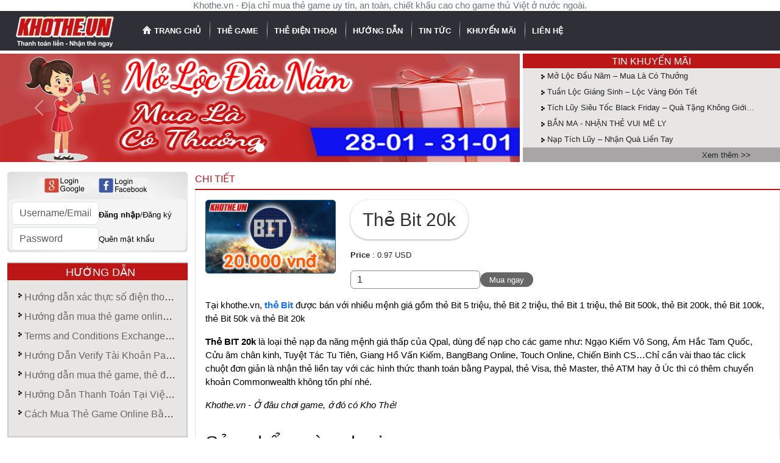

--- FILE ---
content_type: text/html; charset=UTF-8
request_url: https://khothe.vn/the-bit-20k.html
body_size: 14471
content:

<!DOCTYPE html>
<html lang="vi-VN" class="h-100">
<head>
	<meta charset="utf-8">
	<meta name="viewport" content="width=device-width, initial-scale=1">
	<meta name="google-site-verification" content="zRKnSaabMN-7aphhe-wtpXAx5EFFjn0mDU2mnQBB_FE" />
	<meta name="robots" content="index, follow"/>
	<meta name="author" CONTENT="Kho Thẻ">
	<meta name="geo.region" content="VN" >
	<meta name="geo.placename" content="Hồ Chí Minh" >
	<meta name="geo.position" content="-37.7971907,144.8999483," >
	<meta name="ICBM" content="-37.7971907,144.8999483," >
	<meta name="seobility" content="bf80ce29803e1e3b87008a2b9a0d6f1c">
	
	<!-- Open Graph / Facebook -->
    <meta property="og:type" content="website" />
    <meta property="og:url" content="https://khothe.vn/" />
    <meta property="og:title" content="Chuyên bán thẻ game online cho game thủ Việt | KhotheVN" />
    <meta property="og:description" content="Khothe.vn - Mua thẻ game online chiết khấu khủng, mua thẻ appota, mua thẻ gate, mua thẻ garena, thẻ bit, thẻ oncash, mua thẻ điện thoại, thẻ viettel, thẻ mobifone... Mua thẻ game thanh toán Paypal, Visa, Mastercard cho game thủ nước ngoài" />
    <meta property="og:image" content="https://khothe.vn/uploads_khothe/uploads/logo-share-kt.png" />
    <meta property="og:image:alt" content="Logo Khothe.vn">
    
    <!-- Twitter -->
    <meta name="twitter:card" content="summary" />
    <meta name="twitter:url" content="https://khothe.vn/" />
    <meta name="twitter:title" content="Chuyên bán thẻ game online cho game thủ Việt | KhotheVN" />
    <meta name="twitter:description" content="Khothe.vn - Mua thẻ game online chiết khấu khủng, mua thẻ appota, mua thẻ gate, mua thẻ garena, thẻ bit, thẻ oncash, mua thẻ điện thoại, thẻ viettel, thẻ mobifone... Mua thẻ game thanh toán Paypal, Visa, Mastercard cho game thủ nước ngoài" />
    <meta name="twitter:image" content="https://khothe.vn/uploads_khothe/uploads/logo-share-kt.png" />
    
	<meta name="csrf-param" content="_csrf">
<meta name="csrf-token" content="Xk9cM9EvCUIWMsQTmGzmBZfS51vx5Pr24vYgPUCZZlQqAmoevhxzKFML8yOgP6dC4qCEEqanvcOhu1FSL6AAbQ==">
	<title>Thẻ Bit 20k</title>
	<link href="https://khothe.vn/the-bit-20k.html" rel="canonical" />
	<link rel="shortcut icon" href="/assets/4a4a2ce9/favicon.ico" type="image/x-icon">
	<link rel="icon" href="/assets/4a4a2ce9/favicon.ico" type="image/x-icon">
	
	<link rel="preload" href="https://cdnjs.cloudflare.com/ajax/libs/font-awesome/4.7.0/fonts/fontawesome-webfont.woff2?v=4.7.0" as="font" type="font/woff2" crossorigin="anonymous">
	
	<link rel="preload" href="/uploads_khothe/uploads/logo.webp" as="image" type="image/webp" imagesrcset="/uploads_khothe/uploads/logo.webp 1x, /uploads_khothe/uploads/logo@2x.webp 2x" imagesizes="164px">

	
		<link rel="preload" href="/uploads_khothe/uploads/icon-home1.webp" as="image" media="(min-width: 768px)" />
		
	<link rel="preload" href="/uploads_khothe/uploads/r_menu.webp" as="image" media="(min-width: 768px)" />
	
	
	
	
	
	<!-- Global site tag (gtag.js) - Google Analytics -->
    <script async src="https://www.googletagmanager.com/gtag/js?id=UA-234385107-1"></script>
    <script>
      window.dataLayer = window.dataLayer || [];
      function gtag(){dataLayer.push(arguments);}
      gtag('js', new Date());
    
      gtag('config', 'UA-234385107-1');
    </script>
	

    <!-- Google Tag Manager -->
    <script>(function(w,d,s,l,i){w[l]=w[l]||[];w[l].push({'gtm.start':
    new Date().getTime(),event:'gtm.js'});var f=d.getElementsByTagName(s)[0],
    j=d.createElement(s),dl=l!='dataLayer'?'&l='+l:'';j.async=true;j.src=
    'https://www.googletagmanager.com/gtm.js?id='+i+dl;f.parentNode.insertBefore(j,f);
    })(window,document,'script','dataLayer','GTM-KXJD6J6');</script>
     <!-- End Google Tag Manager -->
    
    

    <!--<script src="https://www.google.com/recaptcha/api.js" async defer></script>-->
    <script>
    //   function onSubmit(token) {
    //      document.getElementById("login-form").submit();
    //   }
        
     </script>
	
	<script type="application/ld+json">
        {
        // "@context": "https://khothe.vn/",
        "@context": "https://schema.org/",
        "@type": "Organization",
        "name": "Kho Thẻ",
        "url": "https://khothe.vn",
        "sameAs": [
            "https://www.facebook.com/Khothevn2424",
            "https://plus.google.com/u/0/107341976101615378327/posts"
        ]
        }
    </script>
		
	<meta name="description" content="Khothe.vn bán thẻ Bit 20k nhanh chóng, an toàn. Chỉ cần điện thoại hay máy tính có kết nối internet là bạn có thể mua thẻ Bit 20k bất kể thời gian nào, bất kể ở đâu nhé.">
<meta name="keywords" content="thẻ Bit 20k, mua thẻ Bit 20k, nạp thẻ Bit 20k, bán thẻ Bit 20k">
<link href="/uploads_khothe/uploads/catalog/the-bit-20k-da32dbe53d.png" rel="preload" media="(min-width: 768px)" as="image" fetchpriority="high">
<link href="/uploads_khothe/uploads/files/banner-1898x356.webp" rel="preload" media="(min-width: 768px)" as="image" fetchprioriry="high">
<link href="/assets/86cd2d04/dist/css/bootstrap.min.css" rel="preload" as="style" onload="this.onload=null;this.rel=&quot;stylesheet&quot;">
<link href="/assets/2f238b45/css/activeform.min.css" rel="preload" as="style" onload="this.onload=null;this.rel=&quot;stylesheet&quot;">
<link href="/assets/4a4a2ce9/css/style.min.css" rel="preload" as="style" onload="this.onload=null;this.rel=&quot;stylesheet&quot;">
<link href="/assets/4a4a2ce9/css/responsive.min.css" rel="preload" as="style" onload="this.onload=null;this.rel=&quot;stylesheet&quot;">
<link href="https://cdnjs.cloudflare.com/ajax/libs/OwlCarousel2/2.3.4/assets/owl.carousel.min.css" rel="stylesheet" media="print" onload="this.media=&quot;all&quot;">
<link href="https://cdnjs.cloudflare.com/ajax/libs/OwlCarousel2/2.3.4/assets/owl.theme.default.min.css" rel="stylesheet" media="print" onload="this.media=&quot;all&quot;">
<link href="https://cdnjs.cloudflare.com/ajax/libs/font-awesome/4.7.0/css/font-awesome.min.css" rel="stylesheet" media="print" onload="this.media=&quot;all&quot;">
<link href="/assets/4a283ae6/css/app.min.css" rel="preload" as="style" onload="this.onload=null;this.rel=&quot;stylesheet&quot;">
<link href="/assets/538eeb05/authchoice.css" rel="preload" as="style" onload="this.onload=null;this.rel=&quot;stylesheet&quot;">
<script>let countOrderNotRead = 0;
let urlUserOrder = '/lich-su-giao-dich.html';</script>	
	
	<script type="text/javascript">
		function hostNamePage() {
			return 'khothe';
		}
	</script>
	
	
	<style>
		body {
			--icon-toggle-custom: url("data:image/svg+xml,%3csvg xmlns='http://www.w3.org/2000/svg' viewBox='0 0 30 30'%3e%3cpath stroke='rgba%28255, 255, 255, 1%29' stroke-linecap='round' stroke-miterlimit='10' stroke-width='2' d='M4 7h22M4 15h22M4 23h22'/%3e%3c/svg%3e");;
		}
		
		.carousel-indicators {
		    gap: 10px;
		}
	</style>
	
	
	
</head>
<body id="body-web" class="main-layout d-flex flex-column h-100 m-0 p-0">
        
	
            <div class="" style="line-height: 30px;display: flex;justify-content: center;align-items: center;padding-block: 4px;">
            <p class="text-secondary slogan" style="min-height: unset;line-height: normal;">Khothe.vn - Địa chỉ mua thẻ game uy tín, an toàn, chiết khấu cao cho game thủ Việt ở nước ngoài.</p>
        </div>
            
        
	<menu id="menuBar" style="min-height: 65px;margin-bottom: 5px;">
		
<style>
    /*#menuBar .menu .tab-menu-web .item > img {*/
    /*    display: none;*/
    /*}*/
    
    /*.menu .tab-menu-web li.item {*/
    /*    position: relative;*/
    /*}*/
    /*.menu .tab-menu-web li.item:after {*/
    /*    content: "";*/
    /*    position: absolute;*/
    /*    background: url("/uploads_khothe/uploads/r_menu.webp");*/
    /*    right: 0;*/
    /*    width: 2px;*/
    /*    height: 33px;*/
    /*    top: 50%;*/
    /*    transform: translateY(-50%);*/
    /*}*/
    
    /*.menu .tab-menu-web li.item:last-child::after {*/
    /*    display: none;    */
    /*}*/
</style>

<div class="menu mb-0">
    <div class="row align-items-center">
        <div class="col-md-2">
            <a class="item-link" href="/" title="Logo">
                
                <img
                    src="/uploads_khothe/uploads/logo.webp"
                    srcset="/uploads_khothe/uploads/logo.webp 1x, /uploads_khothe/uploads/logo@2x.webp 2x"
                    alt="Logo"
                    width="164" height="54"
                    style="width:164px;height:54px;min-height:auto;min-width:auto;"
                    fetchpriority="high" />
            </a>

            <button class="navbar-toggler d-md-none w-auto h-auto" type="button" data-bs-toggle="collapse" data-bs-target="#navbarNav" aria-controls="navbarNav" aria-expanded="false" aria-label="Toggle navigation">
                <span class="navbar-toggler-icon"></span>
            </button>
        </div>

        <div class="col-md-10 d-none d-md-block">
            <ul class="tab-menu-web list-unstyled">
                <li class="item ">
                    <a class="item-link" href="/" title="Trang chủ">
                                                    <img src="/uploads_khothe/uploads/icon-home1.webp" alt="Icon Home" width="16" height="14" fetchpriority="high" />
                                                TRANG CHỦ
                    </a>
                                            <img src="/uploads_khothe/uploads/r_menu.webp" alt="Border Right Menu" width="2" height="33" fetchpriority="high" />
                                    </li>
                <li class="item ">
                    <a class="item-link" href="/the-game" title="Thẻ game">
                        THẺ GAME
                    </a>
                    <ul class="position-absolute list-unstyled submenu">
                                                                                                            <li class="item-sub"><a href="/the-trum-trumgame" title="Thẻ Trum - Trumgame">Thẻ Trum - Trumgame</a></li>
                                                                                <li class="item-sub"><a href="/the-kul-cmn-game" title="Thẻ Kul-CMN game">Thẻ Kul-CMN game</a></li>
                                                                                <li class="item-sub"><a href="/funcard" title="Thẻ Funcard - Funtap">Thẻ Funcard - Funtap</a></li>
                                                                                <li class="item-sub"><a href="/the-scoin" title="Scoin - VTC Mobile">Scoin - VTC Mobile</a></li>
                                                                                <li class="item-sub"><a href="/the-soha-coin" title="Thẻ SohaCoin - Sohagame">Thẻ SohaCoin - Sohagame</a></li>
                                                                                <li class="item-sub"><a href="/the-garena" title="Thẻ Garena">Thẻ Garena</a></li>
                                                                                <li class="item-sub"><a href="/the-zing-zing-xu" title="Thẻ Zing - Zing xu">Thẻ Zing - Zing xu</a></li>
                                                                                <li class="item-sub"><a href="/the-vcoin-vtc" title="Thẻ Vcoin - VTC">Thẻ Vcoin - VTC</a></li>
                                                                                <li class="item-sub"><a href="/the-appota" title="Thẻ Appota - Gamota">Thẻ Appota - Gamota</a></li>
                                                                                <li class="item-sub"><a href="/the-bit" title="Thẻ Bit - Qpal">Thẻ Bit - Qpal</a></li>
                                                                                <li class="item-sub"><a href="/the-oncash" title="Thẻ Oncash">Thẻ Oncash</a></li>
                                                                                <li class="item-sub"><a href="/the-gosu" title="Thẻ GoSu">Thẻ GoSu</a></li>
                                                                                <li class="item-sub"><a href="/the-isec" title="Thẻ Isec">Thẻ Isec</a></li>
                                                                                <li class="item-sub"><a href="/trumgame-discount" title="Trumgame discount">Trumgame discount</a></li>
                                                                                                                                                            </ul>
                                            <img src="/uploads_khothe/uploads/r_menu.webp" alt="Border Right Menu" width="2" height="33" fetchpriority="high" />
                                    </li>
                <li class="item ">
                    <a class="item-link" href="/the-dien-thoai" title="Thẻ điện thoại">
                        THẺ ĐIỆN THOẠI
                    </a>
                    <ul class="position-absolute list-unstyled submenu">
                                                                                                                                                                                                                                                                                                                                                                                                                                                                                                                                                <li class="item-sub"><a href="/the-mobifone" title="Thẻ MobiFone">Thẻ MobiFone</a></li>
                                                                                <li class="item-sub"><a href="/the-viettel" title="Thẻ Viettel">Thẻ Viettel</a></li>
                                                                                <li class="item-sub"><a href="/the-vinaphone" title="Thẻ VinaPhone">Thẻ VinaPhone</a></li>
                                            </ul>
                                            <img src="/uploads_khothe/uploads/r_menu.webp" alt="Border Right Menu" width="2" height="33" fetchpriority="high" />
                                    </li>
                <li class="item ">
                    <a class="item-link" href="/posts/huong-dan.html" title="Hướng dẫn">
                        HƯỚNG DẪN
                    </a>
                                            <img src="/uploads_khothe/uploads/r_menu.webp" alt="Border Right Menu" width="2" height="33" fetchpriority="high" />
                                    </li>
                <li class="item ">
                    <a class="item-link" href="/posts/tin-tuc.html" title="Tin tức">
                        TIN TỨC
                    </a>
                                            <img src="/uploads_khothe/uploads/r_menu.webp" alt="Border Right Menu" width="2" height="33" fetchpriority="high" />
                                    </li>
                <li class="item d-none d-xl-block ">
                    <a class="item-link" href="/posts/khuyen-mai.html" title="Khuyến mãi">
                        KHUYẾN MÃI
                    </a>
                                            <img src="/uploads_khothe/uploads/r_menu.webp" alt="Border Right Menu" width="2" height="33" fetchpriority="high" />
                                    </li>
                <li class="item ">
                    <a class="item-link" href="/lien-he.html" title="Liên hệ">
                        LIÊN HỆ
                    </a>
                </li>
            </ul>
        </div>
    </div>
</div>


<!-- Menu mobile -->
<nav class="navbar navbar-expand-lg d-md-none mb-3 p-0 z-1">
    <div class="container-fluid">
        <div class="collapse navbar-collapse" id="navbarNav">
            <ul class="navbar-nav">
                <li class="nav-item">
                    <a class="nav-link" href="#">Trang chủ</a>
                </li>
                                            <li class="nav-item">
                                <a class="nav-link" href="/qua-tang-online.htm" title="Quà Tặng Online">Quà Tặng Online</a>
                            </li>
                                                        <li class="nav-item ps-3">
                                <a class="nav-link" href="/banh-trung-thu.htm" title="Bánh Trung Thu">Bánh Trung Thu</a>
                            </li>
                                                        <li class="nav-item ps-3">
                                <a class="nav-link" href="/quoc-te-phu-nu-8-3.htm" title="Quốc tế Phụ Nữ 8/3">Quốc tế Phụ Nữ 8/3</a>
                            </li>
                                                        <li class="nav-item ps-3">
                                <a class="nav-link" href="/qua-tang-valentine-14-2.htm" title="Quà Tặng Valentine 14-2">Quà Tặng Valentine 14-2</a>
                            </li>
                                                        <li class="nav-item ps-3">
                                <a class="nav-link" href="/qua-tet.htm" title="Quà tết">Quà tết</a>
                            </li>
                                                        <li class="nav-item ps-3">
                                <a class="nav-link" href="/qua-giang-sinh.htm" title="Quà Giáng Sinh">Quà Giáng Sinh</a>
                            </li>
                                                        <li class="nav-item ps-3">
                                <a class="nav-link" href="/banh-kem.htm" title="Bánh kem">Bánh kem</a>
                            </li>
                                                        <li class="nav-item ps-3">
                                <a class="nav-link" href="/hoa.htm" title="Hoa">Hoa</a>
                            </li>
                                                        <li class="nav-item ps-3">
                                <a class="nav-link" href="/gau-bong.htm" title="Gấu bông">Gấu bông</a>
                            </li>
                                                        <li class="nav-item ps-3">
                                <a class="nav-link" href="/qua-an-vat.htm" title="Quà ăn văt">Quà ăn văt</a>
                            </li>
                            
                                            <li class="nav-item">
                                <a class="nav-link" href="/the-game" title="Thẻ game">Thẻ game</a>
                            </li>
                                                        <li class="nav-item ps-3">
                                <a class="nav-link" href="/the-trum-trumgame" title="Thẻ Trum - Trumgame">Thẻ Trum - Trumgame</a>
                            </li>
                                                    <li class="nav-item ps-3">
                                <a class="nav-link" href="/the-kul-cmn-game" title="Thẻ Kul-CMN game">Thẻ Kul-CMN game</a>
                            </li>
                                                    <li class="nav-item ps-3">
                                <a class="nav-link" href="/funcard" title="Thẻ Funcard - Funtap">Thẻ Funcard - Funtap</a>
                            </li>
                                                    <li class="nav-item ps-3">
                                <a class="nav-link" href="/the-scoin" title="Scoin - VTC Mobile">Scoin - VTC Mobile</a>
                            </li>
                                                    <li class="nav-item ps-3">
                                <a class="nav-link" href="/the-soha-coin" title="Thẻ SohaCoin - Sohagame">Thẻ SohaCoin - Sohagame</a>
                            </li>
                                                    <li class="nav-item ps-3">
                                <a class="nav-link" href="/the-garena" title="Thẻ Garena">Thẻ Garena</a>
                            </li>
                                                    <li class="nav-item ps-3">
                                <a class="nav-link" href="/the-zing-zing-xu" title="Thẻ Zing - Zing xu">Thẻ Zing - Zing xu</a>
                            </li>
                                                    <li class="nav-item ps-3">
                                <a class="nav-link" href="/the-vcoin-vtc" title="Thẻ Vcoin - VTC">Thẻ Vcoin - VTC</a>
                            </li>
                                                    <li class="nav-item ps-3">
                                <a class="nav-link" href="/the-appota" title="Thẻ Appota - Gamota">Thẻ Appota - Gamota</a>
                            </li>
                                                    <li class="nav-item ps-3">
                                <a class="nav-link" href="/the-bit" title="Thẻ Bit - Qpal">Thẻ Bit - Qpal</a>
                            </li>
                                                    <li class="nav-item ps-3">
                                <a class="nav-link" href="/the-oncash" title="Thẻ Oncash">Thẻ Oncash</a>
                            </li>
                                                    <li class="nav-item ps-3">
                                <a class="nav-link" href="/the-gosu" title="Thẻ GoSu">Thẻ GoSu</a>
                            </li>
                                                    <li class="nav-item ps-3">
                                <a class="nav-link" href="/the-isec" title="Thẻ Isec">Thẻ Isec</a>
                            </li>
                                                    <li class="nav-item ps-3">
                                <a class="nav-link" href="/trumgame-discount" title="Trumgame discount">Trumgame discount</a>
                            </li>
                                                    <li class="nav-item">
                                <a class="nav-link" href="/the-dien-thoai" title="Thẻ điện thoại">Thẻ điện thoại</a>
                            </li>
                                                        <li class="nav-item ps-3">
                                <a class="nav-link" href="/the-mobifone" title="Thẻ MobiFone">Thẻ MobiFone</a>
                            </li>
                                                    <li class="nav-item ps-3">
                                <a class="nav-link" href="/the-viettel" title="Thẻ Viettel">Thẻ Viettel</a>
                            </li>
                                                    <li class="nav-item ps-3">
                                <a class="nav-link" href="/the-vinaphone" title="Thẻ VinaPhone">Thẻ VinaPhone</a>
                            </li>
                                        <li class="nav-item">
                    <a class="nav-link" href="/posts/huong-dan.html" title="Hướng dẫn">
                        Hướng dẫn
                    </a>
                </li>
                <li class="nav-item">
                    <a class="nav-link" href="/posts/tin-tuc.html" title="Tin tức">
                        Tin tức
                    </a>
                </li>
                <li class="nav-item">
                    <a class="nav-link" href="/posts/khuyen-mai.html" title="Khuyến mãi">
                        Khuyến mãi
                    </a>
                </li>
                <li class="nav-item">
                    <a class="nav-link" href="/lien-he.html" title="Liên hệ">
                        Liên hệ
                    </a>
                </li>
            </ul>
        </div>
    </div>
</nav>	</menu>
	
	
	
	<section class="slides-events mb-3">
		<div id="event" class="row d-none d-md-flex">
			<div id="bannerEvent" class="col-md-8">
				<div id="w1" class="slide carousel slide">
<div class="carousel-indicators"><button type="button" class="active" data-bs-target="#w1" data-bs-slide-to="0" aria-current="true"></button></div>
<div class="carousel-inner"><div class="carousel-item active"><a href="https://khothe.vn/detail-news/mo-loc-dau-nam-mua-la-co-thuong"><img src="/uploads_khothe/uploads/files/banner-1898x356.webp" width="950" height="178" alt="Item carousel 150"></a>
<div class="carousel-caption"></div></div></div>
<button type="button" class="carousel-control-prev" data-bs-target="#w1" data-bs-slide="prev"><span class="carousel-control-prev-icon" aria-hidden="true"></span><span class="visually-hidden">Previous</span></button>
<button type="button" class="carousel-control-next" data-bs-target="#w1" data-bs-slide="next"><span class="carousel-control-next-icon" aria-hidden="true"></span><span class="visually-hidden">Next</span></button>
</div>
			</div>
			<div id="listEvent" class="col-md-4">
				<ul class="list-khuyenmai list-unstyled m-0">
					<li class="align-items-center d-flex justify-content-center title">
					    <h2 class="fs-6 mb-0">
					        TIN KHUYẾN MÃI
					    </h2>
					 </li>
											<li class="item text-truncate">
						    <h3 class="d-none">Mở Lộc Đầu Năm – Mua Là Có Thưởng</h3>
						    
							<a class="text-dark" href="/detail-news/mo-loc-dau-nam-mua-la-co-thuong" title="Mở Lộc Đầu Năm – Mua Là Có Thưởng">
							    Mở Lộc Đầu Năm – Mua Là Có Thưởng							</a>
						</li>
											<li class="item text-truncate">
						    <h3 class="d-none">Tuần Lộc Giáng Sinh – Lộc Vàng Đón Tết</h3>
						    
							<a class="text-dark" href="/detail-news/tuan-loc-giang-sinh-loc-vang-don-tet" title="Tuần Lộc Giáng Sinh – Lộc Vàng Đón Tết">
							    Tuần Lộc Giáng Sinh – Lộc Vàng Đón Tết							</a>
						</li>
											<li class="item text-truncate">
						    <h3 class="d-none">Tích Lũy Siêu Tốc Black Friday – Quà Tặng Không Giới Hạn</h3>
						    
							<a class="text-dark" href="/detail-news/tich-luy-sieu-toc-black-friday-qua-tang-khong-gioi-han" title="Tích Lũy Siêu Tốc Black Friday – Quà Tặng Không Giới Hạn">
							    Tích Lũy Siêu Tốc Black Friday – Quà Tặng Không Giới Hạn							</a>
						</li>
											<li class="item text-truncate">
						    <h3 class="d-none">BẮN MA - NHẬN THẺ VUI MÊ LY</h3>
						    
							<a class="text-dark" href="/detail-news/ban-ma-nhan-the-vui-me-ly" title="BẮN MA - NHẬN THẺ VUI MÊ LY">
							    BẮN MA - NHẬN THẺ VUI MÊ LY							</a>
						</li>
											<li class="item text-truncate">
						    <h3 class="d-none">Nạp Tích Lũy – Nhận Quà Liền Tay</h3>
						    
							<a class="text-dark" href="/detail-news/nap-tich-luy-nhan-qua-lien-tay" title="Nạp Tích Lũy – Nhận Quà Liền Tay">
							    Nạp Tích Lũy – Nhận Quà Liền Tay							</a>
						</li>
										<li class="viewmore pe-5">
					    <a class="text-dark" href="/posts/khuyen-mai.html" title="Xem thêm">
					        Xem thêm >>
					    </a>
					</li>
				</ul>
			</div>
		</div>

		<div class="d-md-none" style="padding: 0 12px;">
			<div class="event-active">
				<div class="alert alert-primary d-flex d-md-none align-items-center justify-content-between mb-0" role="alert">
					<div class="d-flex align-items-center gap-1">
						<i class="fa fa-info-circle fs-6" aria-hidden="true"></i>
						<a class="text-decoration-none" href="/detail-news/mo-loc-dau-nam-mua-la-co-thuong" title="Mở Lộc Đầu Năm – Mua Là Có Thưởng" style="--bs-link-color-rgb: 2, 65, 156;">
							Mở Lộc Đầu Năm – Mua Là Có Thưởng						</a>
					</div>
					<button type="button" class="btn-close" data-bs-dismiss="alert" aria-label="Close"></button>
				</div>
			</div>
		</div>
	</section>
	
	
	
	<main id="mainContent" class="flex-shrink-0" role="main">
		<div id="pageContent" class="row">
			<div id="leftContent" class="col-lg-3 col-md-4 mb-3 mb-md-0">
				<div>
	
	
	<div class="mb-3">
					<div class="login-social">
				
				<div id="w2"><ul class="auth-clients"><li><a class="google auth-link" href="/site/login/google" title="Google" rel="nofollow"><span class="auth-icon google"></span></a></li><li><a class="facebook auth-link" href="/site/login/facebook" title="Facebook" rel="nofollow" data-popup-width="860" data-popup-height="480"><span class="auth-icon facebook"></span></a></li></ul></div>				
				<form id="login-form" class="form-vertical kv-form-bs4" action="/user/header-login" method="post" role="form">
<input type="hidden" name="_csrf" value="Xk9cM9EvCUIWMsQTmGzmBZfS51vx5Pr24vYgPUCZZlQqAmoevhxzKFML8yOgP6dC4qCEEqanvcOhu1FSL6AAbQ==">				<div class="login-form ps-1">
					
					<div class="d-flex align-items-center gap-1 pt-1 btn-group-login">
						<div class="mb-1 w-50 highlight-addon hide-errors field-headerloginform-email required">


<input type="text" id="headerloginform-email" class="form-control" name="HeaderLoginForm[email]" placeholder="Username/Email" aria-required="true">



</div>
						<div class="d-flex align-items-center gap-1 w-50">
	
	                        <button type="submit" class="btn-dangnhap fw-bold">Đăng nhập</button>
	                        <!--<button class="btn-dangnhap fw-bold g-recaptcha" data-sitekey="6LcfhpopAAAAAJzm5JHwpCN26aS62pRAXbKzAfdG" data-callback="onSubmit" data-size="invisible">Đăng nhập</button>-->
							
							<!--<a href="" class="btn-dangnhap fw-bold text-dark">Đăng nhập</a>-->
							
							/<a class="btn-dangky" href="/create-new-account.html" title="Đăng ký" rel="nofollow">Đăng ký</a>
						</div>
						
					</div>

					<div class="d-flex align-items-center gap-1 input-group-login">
						<div class="mb-0 w-50 highlight-addon hide-errors field-headerloginform-password required">


<input type="password" id="headerloginform-password" class="form-control" name="HeaderLoginForm[password]" placeholder="Password" aria-required="true">



</div>						
												
						<div class="w-50">
							<a class="btn-quenmk none-underline-hover" href="/forgot-password.html" title="Quên mật khẩu" rel="nofollow">Quên mật khẩu</a>
						</div>
						
					</div>

				</div>
				</form>			</div>
			</div>

			<div class="">
			<div id="huongdan" class="">
				<p class="bg-title text-white title-hd">
				    Hướng dẫn
				</p>
				
				<ul class="list-unstyled list-hd p-3 fs-6">
											<li class="item-hd text-truncate mb-2">
						    <a class="item-link-hd" href="/detail-news/huong-dan-xac-thuc-so-dien-thoai-trong-tai-khoan-mua-hang-tai-khothe.vn" title="Hướng dẫn xác thực số điện thoại trong tài khoản mua hàng tại Khothe.vn">
						        Hướng dẫn xác thực số điện thoại trong tài khoản mua hàng tại Khothe.vn						    </a>
					    </li>
											<li class="item-hd text-truncate mb-2">
						    <a class="item-link-hd" href="/detail-news/huong-dan-mua-the-game-online-thanh-toan-bang-paypal-qr" title="Hướng dẫn mua thẻ game online thanh toán bằng Paypal QR">
						        Hướng dẫn mua thẻ game online thanh toán bằng Paypal QR						    </a>
					    </li>
											<li class="item-hd text-truncate mb-2">
						    <a class="item-link-hd" href="/detail-news/terms-and-conditions-exchange-return" title="Terms and Conditions Exchange,Return">
						        Terms and Conditions Exchange,Return						    </a>
					    </li>
											<li class="item-hd text-truncate mb-2">
						    <a class="item-link-hd" href="/detail-news/huong-dan-verify-tai-khoan-paypal-moi-nhat-2019" title="Hướng Dẫn Verify Tài Khoản Paypal Mới Nhất 2019">
						        Hướng Dẫn Verify Tài Khoản Paypal Mới Nhất 2019						    </a>
					    </li>
											<li class="item-hd text-truncate mb-2">
						    <a class="item-link-hd" href="/detail-news/huong-dan-mua-the-game-the-dien-thoai-online-qua-video" title="Hướng dẫn mua thẻ game, thẻ điện thoại online qua video">
						        Hướng dẫn mua thẻ game, thẻ điện thoại online qua video						    </a>
					    </li>
											<li class="item-hd text-truncate mb-2">
						    <a class="item-link-hd" href="/detail-news/huong-dan-thanh-toan-tai-viet-nam-316.html" title="Hướng Dẫn Thanh Toán Tại Việt Nam">
						        Hướng Dẫn Thanh Toán Tại Việt Nam						    </a>
					    </li>
											<li class="item-hd text-truncate mb-2">
						    <a class="item-link-hd" href="/detail-news/cach-mua-the-game-online-bang-paypal-khi-o-nuoc-ngoai" title="Cách Mua Thẻ Game Online Bằng Paypal Khi Ở Nước Ngoài">
						        Cách Mua Thẻ Game Online Bằng Paypal Khi Ở Nước Ngoài						    </a>
					    </li>
									</ul>
			</div>
		</div>
	</div>

<script>
    const youtubeContainers = document.querySelectorAll('.youtube-container');
    if (youtubeContainers.length > 0) {
        youtubeContainers.forEach(container => {
            const thumbnail = container.querySelector('.youtube-thumbnail');
            const playerDiv = container.querySelector('.youtube-player');
            const videoId = playerDiv.dataset.videoId;
    
            thumbnail.addEventListener('click', function() {
                const iframe = document.createElement('iframe');
                iframe.setAttribute('src', `https://www.youtube.com/embed/${videoId}?autoplay=1`); // Thêm ?autoplay=1 nếu bạn muốn video tự động phát
                iframe.setAttribute('frameborder', '0');
                iframe.setAttribute('allow', 'accelerometer; autoplay; clipboard-write; encrypted-media; gyroscope; picture-in-picture');
                iframe.setAttribute('allowfullscreen', '');
                iframe.setAttribute('width', '100%');
                iframe.setAttribute('height', 315);
                playerDiv.appendChild(iframe);
                thumbnail.style.display = 'none'; // Ẩn ảnh thumbnail sau khi tải video
            });
        });
    }
</script>			</div>
			<div id="rightContent" class="col-lg-9 col-md-8 pe-md-0">
				<!-- Thông báo -->
				<div class="row">
					<div class="p-0">
											</div>
				</div>
				<div id="bodyMain" class="body-main">
				    
<div class="row mb-5">
	<div class="p-0">
		<p class="color-title mb-1 fs-6 text-uppercase">Chi tiết</p>
		<div class="line-bottom-thegame bg-title mb-0"></div>
	</div>
	<div id="chitiet" class="border border-top-0 p-3">
		<div class="row">
			<div class="col-sm-3 image-catalog">
				<img id="imageItem" src="/uploads_khothe/uploads/catalog/the-bit-20k-da32dbe53d.png" alt="Thẻ Bit 20k">
			</div>
			<div class="col-sm-9 title-item pe-0 pe-sm-0">
			    			        <h1 class="d-none">Thẻ Bit 20k</h1>
			    				
				<a class="item d-inline-block" href="/the-bit-20k.html" title="Thẻ Bit 20k">
				    <span>Thẻ Bit 20k</span>
				</a>
				
				<div class="mt-3 mb-3">
					<b>Price</b> : 0.97 USD				</div>
				
				<form id="w0" class="form-vertical kv-form-bs4" action="/shop-cart/add-to-cart" method="post" role="form">
<input type="hidden" name="_csrf" value="Xk9cM9EvCUIWMsQTmGzmBZfS51vx5Pr24vYgPUCZZlQqAmoevhxzKFML8yOgP6dC4qCEEqanvcOhu1FSL6AAbQ==">				<div class="mb-3 highlight-addon field-addtocartform-item required">


<input type="hidden" id="addtocartform-item" class="form-control" name="AddToCartForm[item]" value="151">

<div class="invalid-feedback"></div>

</div>				<div class="d-flex align-items-center gap-1">
					
						<div class="mb-0 highlight-addon field-addtocartform-count required">


<input type="text" id="addtocartform-count" class="form-control" name="AddToCartForm[count]" value="1" aria-label="Số lượng" aria-required="true">

<div class="invalid-feedback"></div>

</div>					
						<button type="submit" id="buttonBuynow_151" class="btn-mualien text-white">
						    Mua ngay
						</button>
					
				</div>
				</form>			</div>
			
			<div class="mt-3">
				<p><span style="font-size: 11pt; font-family: verdana, geneva, sans-serif;"><span style="color: #000000;">Tại khothe.vn, <strong><a href="https://khothe.vn/the-bit">thẻ Bit</a></strong> được b&aacute;n với nhiều mệnh gi&aacute; gồm thẻ Bit 5 triệu, thẻ Bit 2 triệu, thẻ Bit 1 triệu, thẻ Bit 500k, thẻ Bit 200k, thẻ Bit 100k, thẻ Bit 50k v&agrave; thẻ Bit 20k</span></span></p>
<p><span style="font-size: 11pt; font-family: verdana, geneva, sans-serif;"><span style="color: #000000;"><strong>Thẻ BIT 20k</strong> l&agrave; loại thẻ nạp đa năng mệnh gi&aacute; thấp của Qpal, d&ugrave;ng để nạp cho c&aacute;c game như: Ngạo Kiếm V&ocirc; Song, &Aacute;m Hắc Tam Quốc, Cửu &acirc;m ch&acirc;n kinh, Tuyệt T&aacute;c Tu Ti&ecirc;n, Giang Hồ Vấn Kiếm, BangBang Online, Touch Online, Chiến Binh CS&hellip;Chỉ cần v&agrave;i thao t&aacute;c click chuột đơn giản l&agrave; nhận thẻ liền tay với c&aacute;c h&igrave;nh thức thanh to&aacute;n bằng Paypal, thẻ Visa, thẻ Master, thẻ ATM hay ở &Uacute;c th&igrave; c&oacute; th&ecirc;m chuyển khoản Commonwealth kh&ocirc;ng tốn ph&iacute; nh&eacute;.</span></span></p>
<p><span style="font-size: 11pt; font-family: verdana, geneva, sans-serif;"><span style="color: #000000;"><em>Khothe.vn - Ở đ&acirc;u chơi game, ở đ&oacute; c&oacute; Kho Thẻ!</em></span></span></p>				<span class="line-dotted-bottom"></span>
			</div>
			<div class="row product-sametype">
				
	<h2 class="mt-3">Sản phẩm cùng loại</h2>

	<div id="itemDetailThe" class="col-xl-3 col-lg-4 col-sm-6 mb-3 rounded">
					
<form id="form-item-detail--125" class="form-vertical kv-form-bs4" action="/shop-cart/add-to-cart" method="post" role="form">
<input type="hidden" name="_csrf" value="Xk9cM9EvCUIWMsQTmGzmBZfS51vx5Pr24vYgPUCZZlQqAmoevhxzKFML8yOgP6dC4qCEEqanvcOhu1FSL6AAbQ=="><div id="thegame" class="position-relative">    
	<div class="detail-item-price">
		<div class="price-item">
			<span class="text-dark">
			    231.04 USD			</span>
		</div>
		
		
		<div class="mb-2 highlight-addon field-addtocartform-item--125 required">


<input type="hidden" id="addtocartform-item--125" class="form-control" name="AddToCartForm[item]" value="125">

<div class="invalid-feedback"></div>

</div>	</div>


	<div class="d-flex justify-content-center align-items-center mb-3 gap-1">
		<div class="d-flex align-items-center gap-1 highlight-addon field-soluong125 required">
<label class="mb-0" for="soluong125">SL:</label>

<input type="text" id="soluong125" class="form-control" name="AddToCartForm[count]" value="1" aria-required="true">

<div class="invalid-feedback"></div>

</div>
		<button type="submit" id="buttonBuynow_125" class="btn-mualien text-white">
		    Mua ngay
		</button>
	</div>
	<div class="p-0 position-relative catalog">
		<span class="left-bg-item-detail"></span>
		<div class="row align-items-center position-absolute title-catalog bg-item-detail">
			<a class="text-truncate item-link btn-none-underline text-white" href="/the-bit-5-trieu.html" title="Thẻ Bit 5 triệu">
			    <span class="text-white fw-bold">
			        Thẻ Bit 5 triệu			    </span>
		    </a>
		</div>
	</div>					
</div>
</form>			</div>
	<div id="itemDetailThe" class="col-xl-3 col-lg-4 col-sm-6 mb-3 rounded">
					
<form id="form-item-detail--126" class="form-vertical kv-form-bs4" action="/shop-cart/add-to-cart" method="post" role="form">
<input type="hidden" name="_csrf" value="Xk9cM9EvCUIWMsQTmGzmBZfS51vx5Pr24vYgPUCZZlQqAmoevhxzKFML8yOgP6dC4qCEEqanvcOhu1FSL6AAbQ=="><div id="thegame" class="position-relative">    
	<div class="detail-item-price">
		<div class="price-item">
			<span class="text-dark">
			    92.91 USD			</span>
		</div>
		
		
		<div class="mb-2 highlight-addon field-addtocartform-item--126 required">


<input type="hidden" id="addtocartform-item--126" class="form-control" name="AddToCartForm[item]" value="126">

<div class="invalid-feedback"></div>

</div>	</div>


	<div class="d-flex justify-content-center align-items-center mb-3 gap-1">
		<div class="d-flex align-items-center gap-1 highlight-addon field-soluong126 required">
<label class="mb-0" for="soluong126">SL:</label>

<input type="text" id="soluong126" class="form-control" name="AddToCartForm[count]" value="1" aria-required="true">

<div class="invalid-feedback"></div>

</div>
		<button type="submit" id="buttonBuynow_126" class="btn-mualien text-white">
		    Mua ngay
		</button>
	</div>
	<div class="p-0 position-relative catalog">
		<span class="left-bg-item-detail"></span>
		<div class="row align-items-center position-absolute title-catalog bg-item-detail">
			<a class="text-truncate item-link btn-none-underline text-white" href="/the-bit-2-trieu.html" title="Thẻ Bit 2 triệu">
			    <span class="text-white fw-bold">
			        Thẻ Bit 2 triệu			    </span>
		    </a>
		</div>
	</div>					
</div>
</form>			</div>
	<div id="itemDetailThe" class="col-xl-3 col-lg-4 col-sm-6 mb-3 rounded">
					
<form id="form-item-detail--127" class="form-vertical kv-form-bs4" action="/shop-cart/add-to-cart" method="post" role="form">
<input type="hidden" name="_csrf" value="Xk9cM9EvCUIWMsQTmGzmBZfS51vx5Pr24vYgPUCZZlQqAmoevhxzKFML8yOgP6dC4qCEEqanvcOhu1FSL6AAbQ=="><div id="thegame" class="position-relative">    
	<div class="detail-item-price">
		<div class="price-item">
			<span class="text-dark">
			    46.71 USD			</span>
		</div>
		
		
		<div class="mb-2 highlight-addon field-addtocartform-item--127 required">


<input type="hidden" id="addtocartform-item--127" class="form-control" name="AddToCartForm[item]" value="127">

<div class="invalid-feedback"></div>

</div>	</div>


	<div class="d-flex justify-content-center align-items-center mb-3 gap-1">
		<div class="d-flex align-items-center gap-1 highlight-addon field-soluong127 required">
<label class="mb-0" for="soluong127">SL:</label>

<input type="text" id="soluong127" class="form-control" name="AddToCartForm[count]" value="1" aria-required="true">

<div class="invalid-feedback"></div>

</div>
		<button type="submit" id="buttonBuynow_127" class="btn-mualien text-white">
		    Mua ngay
		</button>
	</div>
	<div class="p-0 position-relative catalog">
		<span class="left-bg-item-detail"></span>
		<div class="row align-items-center position-absolute title-catalog bg-item-detail">
			<a class="text-truncate item-link btn-none-underline text-white" href="/the-bit-1-trieu.html" title="Thẻ Bit 1 triệu">
			    <span class="text-white fw-bold">
			        Thẻ Bit 1 triệu			    </span>
		    </a>
		</div>
	</div>					
</div>
</form>			</div>
	<div id="itemDetailThe" class="col-xl-3 col-lg-4 col-sm-6 mb-3 rounded">
					
<form id="form-item-detail--128" class="form-vertical kv-form-bs4" action="/shop-cart/add-to-cart" method="post" role="form">
<input type="hidden" name="_csrf" value="Xk9cM9EvCUIWMsQTmGzmBZfS51vx5Pr24vYgPUCZZlQqAmoevhxzKFML8yOgP6dC4qCEEqanvcOhu1FSL6AAbQ=="><div id="thegame" class="position-relative">    
	<div class="detail-item-price">
		<div class="price-item">
			<span class="text-dark">
			    23.35 USD			</span>
		</div>
		
		
		<div class="mb-2 highlight-addon field-addtocartform-item--128 required">


<input type="hidden" id="addtocartform-item--128" class="form-control" name="AddToCartForm[item]" value="128">

<div class="invalid-feedback"></div>

</div>	</div>


	<div class="d-flex justify-content-center align-items-center mb-3 gap-1">
		<div class="d-flex align-items-center gap-1 highlight-addon field-soluong128 required">
<label class="mb-0" for="soluong128">SL:</label>

<input type="text" id="soluong128" class="form-control" name="AddToCartForm[count]" value="1" aria-required="true">

<div class="invalid-feedback"></div>

</div>
		<button type="submit" id="buttonBuynow_128" class="btn-mualien text-white">
		    Mua ngay
		</button>
	</div>
	<div class="p-0 position-relative catalog">
		<span class="left-bg-item-detail"></span>
		<div class="row align-items-center position-absolute title-catalog bg-item-detail">
			<a class="text-truncate item-link btn-none-underline text-white" href="/the-bit-500k.html" title="Thẻ Bit 500k">
			    <span class="text-white fw-bold">
			        Thẻ Bit 500k			    </span>
		    </a>
		</div>
	</div>					
</div>
</form>			</div>
	<div id="itemDetailThe" class="col-xl-3 col-lg-4 col-sm-6 mb-3 rounded">
					
<form id="form-item-detail--129" class="form-vertical kv-form-bs4" action="/shop-cart/add-to-cart" method="post" role="form">
<input type="hidden" name="_csrf" value="Xk9cM9EvCUIWMsQTmGzmBZfS51vx5Pr24vYgPUCZZlQqAmoevhxzKFML8yOgP6dC4qCEEqanvcOhu1FSL6AAbQ=="><div id="thegame" class="position-relative">    
	<div class="detail-item-price">
		<div class="price-item">
			<span class="text-dark">
			    9.34 USD			</span>
		</div>
		
		
		<div class="mb-2 highlight-addon field-addtocartform-item--129 required">


<input type="hidden" id="addtocartform-item--129" class="form-control" name="AddToCartForm[item]" value="129">

<div class="invalid-feedback"></div>

</div>	</div>


	<div class="d-flex justify-content-center align-items-center mb-3 gap-1">
		<div class="d-flex align-items-center gap-1 highlight-addon field-soluong129 required">
<label class="mb-0" for="soluong129">SL:</label>

<input type="text" id="soluong129" class="form-control" name="AddToCartForm[count]" value="1" aria-required="true">

<div class="invalid-feedback"></div>

</div>
		<button type="submit" id="buttonBuynow_129" class="btn-mualien text-white">
		    Mua ngay
		</button>
	</div>
	<div class="p-0 position-relative catalog">
		<span class="left-bg-item-detail"></span>
		<div class="row align-items-center position-absolute title-catalog bg-item-detail">
			<a class="text-truncate item-link btn-none-underline text-white" href="/the-bit-200k.html" title="Thẻ Bit 200k">
			    <span class="text-white fw-bold">
			        Thẻ Bit 200k			    </span>
		    </a>
		</div>
	</div>					
</div>
</form>			</div>
	<div id="itemDetailThe" class="col-xl-3 col-lg-4 col-sm-6 mb-3 rounded">
					
<form id="form-item-detail--130" class="form-vertical kv-form-bs4" action="/shop-cart/add-to-cart" method="post" role="form">
<input type="hidden" name="_csrf" value="Xk9cM9EvCUIWMsQTmGzmBZfS51vx5Pr24vYgPUCZZlQqAmoevhxzKFML8yOgP6dC4qCEEqanvcOhu1FSL6AAbQ=="><div id="thegame" class="position-relative">    
	<div class="detail-item-price">
		<div class="price-item">
			<span class="text-dark">
			    4.67 USD			</span>
		</div>
		
		
		<div class="mb-2 highlight-addon field-addtocartform-item--130 required">


<input type="hidden" id="addtocartform-item--130" class="form-control" name="AddToCartForm[item]" value="130">

<div class="invalid-feedback"></div>

</div>	</div>


	<div class="d-flex justify-content-center align-items-center mb-3 gap-1">
		<div class="d-flex align-items-center gap-1 highlight-addon field-soluong130 required">
<label class="mb-0" for="soluong130">SL:</label>

<input type="text" id="soluong130" class="form-control" name="AddToCartForm[count]" value="1" aria-required="true">

<div class="invalid-feedback"></div>

</div>
		<button type="submit" id="buttonBuynow_130" class="btn-mualien text-white">
		    Mua ngay
		</button>
	</div>
	<div class="p-0 position-relative catalog">
		<span class="left-bg-item-detail"></span>
		<div class="row align-items-center position-absolute title-catalog bg-item-detail">
			<a class="text-truncate item-link btn-none-underline text-white" href="/the-bit-100k.html" title="Thẻ Bit 100k">
			    <span class="text-white fw-bold">
			        Thẻ Bit 100k			    </span>
		    </a>
		</div>
	</div>					
</div>
</form>			</div>
	<div id="itemDetailThe" class="col-xl-3 col-lg-4 col-sm-6 mb-3 rounded">
					
<form id="form-item-detail--150" class="form-vertical kv-form-bs4" action="/shop-cart/add-to-cart" method="post" role="form">
<input type="hidden" name="_csrf" value="Xk9cM9EvCUIWMsQTmGzmBZfS51vx5Pr24vYgPUCZZlQqAmoevhxzKFML8yOgP6dC4qCEEqanvcOhu1FSL6AAbQ=="><div id="thegame" class="position-relative">    
	<div class="detail-item-price">
		<div class="price-item">
			<span class="text-dark">
			    2.36 USD			</span>
		</div>
		
		
		<div class="mb-2 highlight-addon field-addtocartform-item--150 required">


<input type="hidden" id="addtocartform-item--150" class="form-control" name="AddToCartForm[item]" value="150">

<div class="invalid-feedback"></div>

</div>	</div>


	<div class="d-flex justify-content-center align-items-center mb-3 gap-1">
		<div class="d-flex align-items-center gap-1 highlight-addon field-soluong150 required">
<label class="mb-0" for="soluong150">SL:</label>

<input type="text" id="soluong150" class="form-control" name="AddToCartForm[count]" value="1" aria-required="true">

<div class="invalid-feedback"></div>

</div>
		<button type="submit" id="buttonBuynow_150" class="btn-mualien text-white">
		    Mua ngay
		</button>
	</div>
	<div class="p-0 position-relative catalog">
		<span class="left-bg-item-detail"></span>
		<div class="row align-items-center position-absolute title-catalog bg-item-detail">
			<a class="text-truncate item-link btn-none-underline text-white" href="/the-bit-50k.html" title="Thẻ Bit 50k">
			    <span class="text-white fw-bold">
			        Thẻ Bit 50k			    </span>
		    </a>
		</div>
	</div>					
</div>
</form>			</div>
	<div id="itemDetailThe" class="col-xl-3 col-lg-4 col-sm-6 mb-3 rounded">
					
<form id="form-item-detail--151" class="form-vertical kv-form-bs4" action="/shop-cart/add-to-cart" method="post" role="form">
<input type="hidden" name="_csrf" value="Xk9cM9EvCUIWMsQTmGzmBZfS51vx5Pr24vYgPUCZZlQqAmoevhxzKFML8yOgP6dC4qCEEqanvcOhu1FSL6AAbQ=="><div id="thegame" class="position-relative">    
	<div class="detail-item-price">
		<div class="price-item">
			<span class="text-dark">
			    0.97 USD			</span>
		</div>
		
		
		<div class="mb-2 highlight-addon field-addtocartform-item--151 required">


<input type="hidden" id="addtocartform-item--151" class="form-control" name="AddToCartForm[item]" value="151">

<div class="invalid-feedback"></div>

</div>	</div>


	<div class="d-flex justify-content-center align-items-center mb-3 gap-1">
		<div class="d-flex align-items-center gap-1 highlight-addon field-soluong151 required">
<label class="mb-0" for="soluong151">SL:</label>

<input type="text" id="soluong151" class="form-control" name="AddToCartForm[count]" value="1" aria-required="true">

<div class="invalid-feedback"></div>

</div>
		<button type="submit" id="buttonBuynow_151" class="btn-mualien text-white">
		    Mua ngay
		</button>
	</div>
	<div class="p-0 position-relative catalog">
		<span class="left-bg-item-detail"></span>
		<div class="row align-items-center position-absolute title-catalog bg-item-detail">
			<a class="text-truncate item-link btn-none-underline text-white" href="/the-bit-20k.html" title="Thẻ Bit 20k">
			    <span class="text-white fw-bold">
			        Thẻ Bit 20k			    </span>
		    </a>
		</div>
	</div>					
</div>
</form>			</div>
			</div>
		</div>
	</div>
</div>

<script>
    window.addEventListener('DOMContentLoaded', function () {
        setNaturalResolutionImage('imageItem');
    });
</script>
				</div>
			</div>
		</div>
	</main>
	
	
	<footer id="footerPage">
		<div class="container-md">
	<div class="row footer-top">
		<div class="col-md-3 footer-theg d-none d-md-block">
			<h2 class="fs-5">Thẻ game</h2>
			
			<ul class="list-unstyled row fs-6">
																			<li class="col-6 float-none text-truncate mb-2">
					    <h3 class="d-none">Thẻ Trum - Trumgame</h3>
						<a href="/the-trum-trumgame" title="Thẻ Trum - Trumgame">
						    Thẻ Trum - Trumgame						</a>
					</li>
														<li class="col-6 float-none text-truncate mb-2">
					    <h3 class="d-none">Thẻ Kul-CMN game</h3>
						<a href="/the-kul-cmn-game" title="Thẻ Kul-CMN game">
						    Thẻ Kul-CMN game						</a>
					</li>
														<li class="col-6 float-none text-truncate mb-2">
					    <h3 class="d-none">Thẻ Funcard - Funtap</h3>
						<a href="/funcard" title="Thẻ Funcard - Funtap">
						    Thẻ Funcard - Funtap						</a>
					</li>
														<li class="col-6 float-none text-truncate mb-2">
					    <h3 class="d-none">Scoin - VTC Mobile</h3>
						<a href="/the-scoin" title="Scoin - VTC Mobile">
						    Scoin - VTC Mobile						</a>
					</li>
														<li class="col-6 float-none text-truncate mb-2">
					    <h3 class="d-none">Thẻ SohaCoin - Sohagame</h3>
						<a href="/the-soha-coin" title="Thẻ SohaCoin - Sohagame">
						    Thẻ SohaCoin - Sohagame						</a>
					</li>
														<li class="col-6 float-none text-truncate mb-2">
					    <h3 class="d-none">Thẻ Garena</h3>
						<a href="/the-garena" title="Thẻ Garena">
						    Thẻ Garena						</a>
					</li>
														<li class="col-6 float-none text-truncate mb-2">
					    <h3 class="d-none">Thẻ Zing - Zing xu</h3>
						<a href="/the-zing-zing-xu" title="Thẻ Zing - Zing xu">
						    Thẻ Zing - Zing xu						</a>
					</li>
														<li class="col-6 float-none text-truncate mb-2">
					    <h3 class="d-none">Thẻ Vcoin - VTC</h3>
						<a href="/the-vcoin-vtc" title="Thẻ Vcoin - VTC">
						    Thẻ Vcoin - VTC						</a>
					</li>
														<li class="col-6 float-none text-truncate mb-2">
					    <h3 class="d-none">Thẻ Appota - Gamota</h3>
						<a href="/the-appota" title="Thẻ Appota - Gamota">
						    Thẻ Appota - Gamota						</a>
					</li>
														<li class="col-6 float-none text-truncate mb-2">
					    <h3 class="d-none">Thẻ Bit - Qpal</h3>
						<a href="/the-bit" title="Thẻ Bit - Qpal">
						    Thẻ Bit - Qpal						</a>
					</li>
														<li class="col-6 float-none text-truncate mb-2">
					    <h3 class="d-none">Thẻ Oncash</h3>
						<a href="/the-oncash" title="Thẻ Oncash">
						    Thẻ Oncash						</a>
					</li>
														<li class="col-6 float-none text-truncate mb-2">
					    <h3 class="d-none">Thẻ GoSu</h3>
						<a href="/the-gosu" title="Thẻ GoSu">
						    Thẻ GoSu						</a>
					</li>
														<li class="col-6 float-none text-truncate mb-2">
					    <h3 class="d-none">Thẻ Isec</h3>
						<a href="/the-isec" title="Thẻ Isec">
						    Thẻ Isec						</a>
					</li>
														<li class="col-6 float-none text-truncate mb-2">
					    <h3 class="d-none">Trumgame discount</h3>
						<a href="/trumgame-discount" title="Trumgame discount">
						    Trumgame discount						</a>
					</li>
																											</ul>
		</div>
		<div class="col-md-3 d-none d-md-block">
			<h2 class="fs-5">Thẻ điện thoại</h2>
			
			<ul class="list-unstyled row fs-6">
																																																																																														<li class="mb-2">
					    <h3 class="d-none">Thẻ MobiFone</h3>
						<a href="/the-mobifone" title="Thẻ MobiFone">
						    Thẻ MobiFone						</a>
					</li>
														<li class="mb-2">
					    <h3 class="d-none">Thẻ Viettel</h3>
						<a href="/the-viettel" title="Thẻ Viettel">
						    Thẻ Viettel						</a>
					</li>
														<li class="mb-2">
					    <h3 class="d-none">Thẻ VinaPhone</h3>
						<a href="/the-vinaphone" title="Thẻ VinaPhone">
						    Thẻ VinaPhone						</a>
					</li>
							</ul>
		</div>
		<div class="col-md-3 d-none d-md-block">
			<h2 class="fs-5">Hướng dẫn</h2>
			
			<ul class="list-unstyled row fs-6">
				<li class="mb-2">
				    <h3 class="d-none">Hướng Dẫn Tạo Tài Khoản</h3>
				    
					<a href="/detail-news/huong-dan-tao-tai-khoan-15.html" title="Hướng Dẫn Tạo Tài Khoản">
					    Hướng Dẫn Tạo Tài Khoản
					</a>
				</li>
				<li class="mb-2">
				    <h3 class="d-none">Hướng Dẫn Mua Và Nhận Hàng</h3>
				    
					<a href="/detail-news/huong-dan-mua-va-nhan-hang" title="Hướng Dẫn Mua Và Nhận Hàng">
					    Hướng Dẫn Mua Và Nhận Hàng
					</a>
				</li>
				<li class="mb-2">
				    <h3 class="d-none">Hướng Dẫn Thanh Toán Tại Việt Nam</h3>
				    
					<a href="/detail-news/huong-dan-thanh-toan-tai-viet-nam-316.html" title="Hướng Dẫn Thanh Toán Tại Việt Nam">
					    Hướng Dẫn Thanh Toán Tại Việt Nam
					</a>
				</li>
				<li class="mb-2">
				    <h3 class="d-none">Hướng Dẫn Thanh Toán Quốc Tế</h3>
				    
					<a href="/detail-news/huong-dan-thanh-toan-quoc-te" title="Hướng Dẫn Thanh Toán Quốc Tế">
					    Hướng Dẫn Thanh Toán Quốc Tế
					</a>
				</li>
			</ul>
		</div>
		<div class="col-md-3">
			<h2 class="fs-5">Liên hệ</h2>
			
			<ul class="list-unstyled row fs-6">
				<li class="mb-2">
				    <h3 class="d-none">US: 978-896-0399</h3>
				    
				    US: 978-896-0399
				</li>
				<li class="mb-2">
				    <h3 class="d-none">AU: 03-9005-6721</h3>
				    
				    AU: 03-9005-6721
				</li>
				<li class="mb-2">
				    <h3 class="d-none">VN: 0369-089-489</h3>
				    
				    VN: 0369-089-489
				</li>
				<li class="mb-2">
				    <h3 class="d-none">Facebook page: <a href="https://www.facebook.com/Khothevn2424" title="Facebook">khothe.vn</a></h3>
				    
				    Facebook page: <a href="https://www.facebook.com/Khothevn2424" title="Facebook">khothe.vn</a>
				</li>
				<li class="mb-2">
				    <h3 class="d-none">Email: <a href="/cdn-cgi/l/email-protection" class="__cf_email__" data-cfemail="254e4d4a514d4065414048444b41534c0b464a48">[email&#160;protected]</a></h3>
				    
				    Email: <a href="/cdn-cgi/l/email-protection" class="__cf_email__" data-cfemail="94fffcfbe0fcf1d4f0f1f9f5faf0e2fdbaf7fbf9">[email&#160;protected]</a>
				</li>
				<li class="mb-2">
				    <a href="/chinh-sach-quyen-rieng-tu.html" title="Chính sách quyền riêng tư">Chính sách quyền riêng tư</a>
				</li>
			</ul>
		</div>
		<div class=""><hr style="color: #fff;opacity: 1;"></div>
	</div>
	<div class="row footer-middle mb-2">
		<div class="col-lg-2 col-6 d-lg-flex gap-lg-1 pe-0">
		    
			<iframe loading="lazy" src="https://www.facebook.com/plugins/share_button.php?href=http%3A%2F%2Fkhothe.vn&layout=button&mobile_iframe=true&appId=1541889986050924&width=67&height=20" width="67" height="20" style="border:none;overflow:hidden" scrolling="no" frameborder="0" allowTransparency="true" title="Button share facebook"></iframe>
			
			
			<a href="https://twitter.com/share" class="twitter-share-button" data-url="https://twitter.com/khothe" data-counturl="http://groups.google.com/group/twitter-api-announce" data-lang="en" data-count="vertical">Tweet</a>
			
			
			
			
			<!--<script src="https://apis.google.com/js/platform.js" async defer>
				{lang: 'vi'}
			</script>-->
			<!--<div class="g-plusone" data-size="medium" data-annotation="none" data-href="https://khothe.vn/?v1"></div>-->
		</div>
		<div class="col-lg-3 col-6 text-end text-lg-start">
			<span class="fw-bold d-none d-sm-block">We accept: </span>
						<img src="/uploads_khothe/uploads/paypal.webp" alt="Paypal" loading="lazy" width="38" height="24" />
            <img src="/uploads_khothe/uploads/visa.webp" alt="Visa" loading="lazy" width="38" height="24" />
            <img src="/uploads_khothe/uploads/mastercard.webp" alt="MasterCard" loading="lazy" width="38" height="24" />
		</div>
		<div class="col-lg-7 d-none d-lg-block">
		    			<img src="/uploads_khothe/uploads/sacombank.webp" alt="Sacombank" loading="lazy" width="62" height="24" />
            <img src="/uploads_khothe/uploads/acb.webp" alt="ACB" loading="lazy" width="62" height="24" />
            <img src="/uploads_khothe/uploads/Agribank.webp" alt="Agribank" loading="lazy" width="62" height="24" />
            <img src="/uploads_khothe/uploads/VietinBank.webp" alt="VietinBank" loading="lazy" width="62" height="24" />
            <img src="/uploads_khothe/uploads/Vietcombank.webp" alt="Vietcombank" loading="lazy" width="62" height="24" />
            <img src="/uploads_khothe/uploads/techcombank.webp" alt="Techcombank" loading="lazy" width="62" height="24" />

			<span class="fw-bold">&nbsp;and more ...</span>
		</div>
	</div>
</div>
<div class="row footer-bottom">
	<div class="">
		<div class="container-md">
			<div class="row mb-2">
				<div class="col-4">
				    <a href="/the-gate-fpt">
				        				        
				        <img src="/uploads_khothe/uploads/thegatevn.webp" alt="TheGATE.VN" loading="lazy" width="156" height="36" />
				    </a>
				</div>
				<div class="col-4">
				    <a href="/the-dien-thoai">
				        				        
				        <img src="/uploads_khothe/uploads/themobivn.webp" alt="TheMobi.VN" loading="lazy" width="163" height="34" />
				    </a>
				</div>
				<div class="col-4">
				    <a href="/the-zing-zing-xu">
				        				        
				        <img src="/uploads_khothe/uploads/zingxuvn1.webp" alt="Zingxu.vn" loading="lazy" width="163" height="36" />
				    </a>
				</div>
			</div>
			<div class="row">
				<div class="col-xl-10">
					<p class="text-white mb-1">Viet Aus Ecommerce Pty.Ltd, Australia _ ACN:168 741 973</p>
					<p class="text-white">Chuyên phân phối:
						<a class="text-white mb-1" href="/the-game">Thẻ game online</a> | <a class="text-white" href="https://khothe.vn/the-zing-zing-xu">Zing xu</a> | 
						<a class="text-white" href="/the-gate-fpt">Gate</a> | <a class="text-white" href="https://khothe.vn/the-garena">Garena</a> | 
						<a class="text-white" href="/the-zing-zing-xu">zing card</a> | <a class="text-white" href="/the-oncash">Oncash</a> | 
						<a class="text-white" href="/the-oncash">@cash</a> | 
						<a class="text-white" href="/the-dien-thoai">Thẻ Mobiphone</a> | <a class="text-white" href="/the-viettel">Thẻ viettel</a> | 
						<a class="text-white" href="/the-vinaphone">Thẻ VinaPhone</a>	
					</p>
				</div>
				<div class="col-xl-2 position-relative">
					<div id="dvBackToTop" class="backtotop" onclick="scrollToTop()">
						<span></span>
					</div>
				</div>
			</div>
		</div>
	</div>
</div>

<script data-cfasync="false" src="/cdn-cgi/scripts/5c5dd728/cloudflare-static/email-decode.min.js"></script><script type="text/javascript">
	function scroll() {
		if ($document.scrollTop() > 0)
			$('#dvBackToTop').fadeIn();
		else
			$('#dvBackToTop').fadeOut();
	}

	function scrollToTop() {
		$("html, body").animate({scrollTop: 0}, 600);
	}
</script>	</footer>
	
	
	
	
	<script src="/assets/4a46f0ec/jquery.min.js"></script>
<script src="/assets/114661a7/yii.js"></script>
<script src="/assets/114661a7/yii.activeForm.js"></script>
<script src="/assets/2f238b45/js/activeform.min.js" defer></script>
<script src="/assets/114661a7/yii.validation.js"></script>
<script src="/assets/86cd2d04/dist/js/bootstrap.bundle.min.js" defer></script>
<script src="/assets/4a4a2ce9/js/all.min.js" defer></script>
<script src="https://cdnjs.cloudflare.com/ajax/libs/OwlCarousel2/2.3.4/owl.carousel.min.js" defer></script>
<script src="/assets/4a283ae6/js/script.min.js" defer></script>
<script src="/assets/538eeb05/authchoice.js"></script>
<script>jQuery(function ($) {
var $el=jQuery("#w0 .kv-hint-special");if($el.length){$el.each(function(){$(this).activeFieldHint()});}kvBs4InitForm();
jQuery('#w0').yiiActiveForm([{"id":"addtocartform-item","name":"item","container":".field-addtocartform-item","input":"#addtocartform-item","error":".invalid-feedback","validate":function (attribute, value, messages, deferred, $form) {yii.validation.required(value, messages, {"message":"Item không được để trống."});yii.validation.number(value, messages, {"pattern":/^[+-]?\d+$/,"message":"Item phải là số nguyên.","min":1,"tooSmall":"Item không được nhỏ hơn 1","skipOnEmpty":1});}},{"id":"addtocartform-count","name":"count","container":".field-addtocartform-count","input":"#addtocartform-count","error":".invalid-feedback","validate":function (attribute, value, messages, deferred, $form) {yii.validation.required(value, messages, {"message":"Số lượng không được để trống."});yii.validation.number(value, messages, {"pattern":/^[+-]?\d+$/,"message":"Số lượng phải là số nguyên.","min":1,"tooSmall":"Số lượng không được nhỏ hơn 1","skipOnEmpty":1});}}], []);
var $el=jQuery("#form-item-detail--125 .kv-hint-special");if($el.length){$el.each(function(){$(this).activeFieldHint()});}kvBs4InitForm();
jQuery('#form-item-detail--125').yiiActiveForm([{"id":"addtocartform-item--125","name":"item","container":".field-addtocartform-item--125","input":"#addtocartform-item--125","error":".invalid-feedback","validate":function (attribute, value, messages, deferred, $form) {yii.validation.required(value, messages, {"message":"Item không được để trống."});yii.validation.number(value, messages, {"pattern":/^[+-]?\d+$/,"message":"Item phải là số nguyên.","min":1,"tooSmall":"Item không được nhỏ hơn 1","skipOnEmpty":1});}},{"id":"soluong125","name":"count","container":".field-soluong125","input":"#soluong125","error":".invalid-feedback","validate":function (attribute, value, messages, deferred, $form) {yii.validation.required(value, messages, {"message":"Số lượng không được để trống."});yii.validation.number(value, messages, {"pattern":/^[+-]?\d+$/,"message":"Số lượng phải là số nguyên.","min":1,"tooSmall":"Số lượng không được nhỏ hơn 1","skipOnEmpty":1});}}], []);
var $el=jQuery("#form-item-detail--126 .kv-hint-special");if($el.length){$el.each(function(){$(this).activeFieldHint()});}kvBs4InitForm();
jQuery('#form-item-detail--126').yiiActiveForm([{"id":"addtocartform-item--126","name":"item","container":".field-addtocartform-item--126","input":"#addtocartform-item--126","error":".invalid-feedback","validate":function (attribute, value, messages, deferred, $form) {yii.validation.required(value, messages, {"message":"Item không được để trống."});yii.validation.number(value, messages, {"pattern":/^[+-]?\d+$/,"message":"Item phải là số nguyên.","min":1,"tooSmall":"Item không được nhỏ hơn 1","skipOnEmpty":1});}},{"id":"soluong126","name":"count","container":".field-soluong126","input":"#soluong126","error":".invalid-feedback","validate":function (attribute, value, messages, deferred, $form) {yii.validation.required(value, messages, {"message":"Số lượng không được để trống."});yii.validation.number(value, messages, {"pattern":/^[+-]?\d+$/,"message":"Số lượng phải là số nguyên.","min":1,"tooSmall":"Số lượng không được nhỏ hơn 1","skipOnEmpty":1});}}], []);
var $el=jQuery("#form-item-detail--127 .kv-hint-special");if($el.length){$el.each(function(){$(this).activeFieldHint()});}kvBs4InitForm();
jQuery('#form-item-detail--127').yiiActiveForm([{"id":"addtocartform-item--127","name":"item","container":".field-addtocartform-item--127","input":"#addtocartform-item--127","error":".invalid-feedback","validate":function (attribute, value, messages, deferred, $form) {yii.validation.required(value, messages, {"message":"Item không được để trống."});yii.validation.number(value, messages, {"pattern":/^[+-]?\d+$/,"message":"Item phải là số nguyên.","min":1,"tooSmall":"Item không được nhỏ hơn 1","skipOnEmpty":1});}},{"id":"soluong127","name":"count","container":".field-soluong127","input":"#soluong127","error":".invalid-feedback","validate":function (attribute, value, messages, deferred, $form) {yii.validation.required(value, messages, {"message":"Số lượng không được để trống."});yii.validation.number(value, messages, {"pattern":/^[+-]?\d+$/,"message":"Số lượng phải là số nguyên.","min":1,"tooSmall":"Số lượng không được nhỏ hơn 1","skipOnEmpty":1});}}], []);
var $el=jQuery("#form-item-detail--128 .kv-hint-special");if($el.length){$el.each(function(){$(this).activeFieldHint()});}kvBs4InitForm();
jQuery('#form-item-detail--128').yiiActiveForm([{"id":"addtocartform-item--128","name":"item","container":".field-addtocartform-item--128","input":"#addtocartform-item--128","error":".invalid-feedback","validate":function (attribute, value, messages, deferred, $form) {yii.validation.required(value, messages, {"message":"Item không được để trống."});yii.validation.number(value, messages, {"pattern":/^[+-]?\d+$/,"message":"Item phải là số nguyên.","min":1,"tooSmall":"Item không được nhỏ hơn 1","skipOnEmpty":1});}},{"id":"soluong128","name":"count","container":".field-soluong128","input":"#soluong128","error":".invalid-feedback","validate":function (attribute, value, messages, deferred, $form) {yii.validation.required(value, messages, {"message":"Số lượng không được để trống."});yii.validation.number(value, messages, {"pattern":/^[+-]?\d+$/,"message":"Số lượng phải là số nguyên.","min":1,"tooSmall":"Số lượng không được nhỏ hơn 1","skipOnEmpty":1});}}], []);
var $el=jQuery("#form-item-detail--129 .kv-hint-special");if($el.length){$el.each(function(){$(this).activeFieldHint()});}kvBs4InitForm();
jQuery('#form-item-detail--129').yiiActiveForm([{"id":"addtocartform-item--129","name":"item","container":".field-addtocartform-item--129","input":"#addtocartform-item--129","error":".invalid-feedback","validate":function (attribute, value, messages, deferred, $form) {yii.validation.required(value, messages, {"message":"Item không được để trống."});yii.validation.number(value, messages, {"pattern":/^[+-]?\d+$/,"message":"Item phải là số nguyên.","min":1,"tooSmall":"Item không được nhỏ hơn 1","skipOnEmpty":1});}},{"id":"soluong129","name":"count","container":".field-soluong129","input":"#soluong129","error":".invalid-feedback","validate":function (attribute, value, messages, deferred, $form) {yii.validation.required(value, messages, {"message":"Số lượng không được để trống."});yii.validation.number(value, messages, {"pattern":/^[+-]?\d+$/,"message":"Số lượng phải là số nguyên.","min":1,"tooSmall":"Số lượng không được nhỏ hơn 1","skipOnEmpty":1});}}], []);
var $el=jQuery("#form-item-detail--130 .kv-hint-special");if($el.length){$el.each(function(){$(this).activeFieldHint()});}kvBs4InitForm();
jQuery('#form-item-detail--130').yiiActiveForm([{"id":"addtocartform-item--130","name":"item","container":".field-addtocartform-item--130","input":"#addtocartform-item--130","error":".invalid-feedback","validate":function (attribute, value, messages, deferred, $form) {yii.validation.required(value, messages, {"message":"Item không được để trống."});yii.validation.number(value, messages, {"pattern":/^[+-]?\d+$/,"message":"Item phải là số nguyên.","min":1,"tooSmall":"Item không được nhỏ hơn 1","skipOnEmpty":1});}},{"id":"soluong130","name":"count","container":".field-soluong130","input":"#soluong130","error":".invalid-feedback","validate":function (attribute, value, messages, deferred, $form) {yii.validation.required(value, messages, {"message":"Số lượng không được để trống."});yii.validation.number(value, messages, {"pattern":/^[+-]?\d+$/,"message":"Số lượng phải là số nguyên.","min":1,"tooSmall":"Số lượng không được nhỏ hơn 1","skipOnEmpty":1});}}], []);
var $el=jQuery("#form-item-detail--150 .kv-hint-special");if($el.length){$el.each(function(){$(this).activeFieldHint()});}kvBs4InitForm();
jQuery('#form-item-detail--150').yiiActiveForm([{"id":"addtocartform-item--150","name":"item","container":".field-addtocartform-item--150","input":"#addtocartform-item--150","error":".invalid-feedback","validate":function (attribute, value, messages, deferred, $form) {yii.validation.required(value, messages, {"message":"Item không được để trống."});yii.validation.number(value, messages, {"pattern":/^[+-]?\d+$/,"message":"Item phải là số nguyên.","min":1,"tooSmall":"Item không được nhỏ hơn 1","skipOnEmpty":1});}},{"id":"soluong150","name":"count","container":".field-soluong150","input":"#soluong150","error":".invalid-feedback","validate":function (attribute, value, messages, deferred, $form) {yii.validation.required(value, messages, {"message":"Số lượng không được để trống."});yii.validation.number(value, messages, {"pattern":/^[+-]?\d+$/,"message":"Số lượng phải là số nguyên.","min":1,"tooSmall":"Số lượng không được nhỏ hơn 1","skipOnEmpty":1});}}], []);
var $el=jQuery("#form-item-detail--151 .kv-hint-special");if($el.length){$el.each(function(){$(this).activeFieldHint()});}kvBs4InitForm();
jQuery('#form-item-detail--151').yiiActiveForm([{"id":"addtocartform-item--151","name":"item","container":".field-addtocartform-item--151","input":"#addtocartform-item--151","error":".invalid-feedback","validate":function (attribute, value, messages, deferred, $form) {yii.validation.required(value, messages, {"message":"Item không được để trống."});yii.validation.number(value, messages, {"pattern":/^[+-]?\d+$/,"message":"Item phải là số nguyên.","min":1,"tooSmall":"Item không được nhỏ hơn 1","skipOnEmpty":1});}},{"id":"soluong151","name":"count","container":".field-soluong151","input":"#soluong151","error":".invalid-feedback","validate":function (attribute, value, messages, deferred, $form) {yii.validation.required(value, messages, {"message":"Số lượng không được để trống."});yii.validation.number(value, messages, {"pattern":/^[+-]?\d+$/,"message":"Số lượng phải là số nguyên.","min":1,"tooSmall":"Số lượng không được nhỏ hơn 1","skipOnEmpty":1});}}], []);
(new bootstrap.Carousel('#w1', {"interval":5000}));
jQuery('#w2').authchoice();
var $el=jQuery("#login-form .kv-hint-special");if($el.length){$el.each(function(){$(this).activeFieldHint()});}kvBs4InitForm();
jQuery('#login-form').yiiActiveForm([{"id":"headerloginform-email","name":"email","container":".field-headerloginform-email","input":"#headerloginform-email","error":".invalid-feedback","enableAjaxValidation":true,"validateOnBlur":false,"validate":function (attribute, value, messages, deferred, $form) {yii.validation.required(value, messages, {"message":"Email \/ Username không được để trống."});}},{"id":"headerloginform-password","name":"password","container":".field-headerloginform-password","input":"#headerloginform-password","error":".invalid-feedback","enableAjaxValidation":true,"validateOnBlur":false,"validate":function (attribute, value, messages, deferred, $form) {yii.validation.required(value, messages, {"message":"Password không được để trống."});}}], []);
});</script>	
	
     
	<script>
// 	document.getElementById("login-form").addEventListener('submit', function(e) {
//         //   e.preventDefault();
//       function onClick(e) {
//         e.preventDefault();
//         grecaptcha.ready(function() {
//           grecaptcha.execute('reCAPTCHA_site_key', {action: 'submit'}).then(function(token) {
//               // Add your logic to submit to your backend server here.
//           });
//         });
//       }

//         })
        
	   window.addEventListener('DOMContentLoaded', function () {

            // $(".g-recaptcha").each(function() {
            //     var object = $(this);
            //     grecaptcha.render(object.attr("id"), {
            //         "sitekey" : "6LcfhpopAAAAAJzm5JHwpCN26aS62pRAXbKzAfdG",
            //         "callback" : function(token) {
            //             object.parents('form').find(".g-recaptcha-response").val(token);
            //             object.parents('form').submit();
            //         }
            //     });
            // });


	       const isMobile = window.innerWidth <= 768;
	       
	       const carouselIndicators = document.querySelectorAll('.carousel-indicators button');
	       if (carouselIndicators.length > 0) {
	           carouselIndicators.forEach((el, index) => {
	               let text = 'Dot item carousel ' + index;
	               el.setAttribute('aria-label', text);
	           });
	       }
	       
	       const carouselInners = document.querySelectorAll('.carousel-inner img');
	       if (carouselInners.length > 0) {
	           carouselInners.forEach((el, index) => {
	                const imageId = el.getAttribute('id');
                    if (imageId) {
                        setNaturalResolutionImage(imageId);
                    } else {
                        // Nếu không có ID, bạn có thể tạo một ID tạm thời hoặc xử lý khác
                        const tempId = `item-image-${generateUniqueId()}`;
                        el.setAttribute('id', tempId);
                        setNaturalResolutionImage(tempId);
                    }
                    
                    if (isMobile) {
                        if (!el.hasAttribute('loading')) {
                            el.setAttribute('loading', 'lazy');
                        }
                    }
	           });
	       }
	       
	       const cardImages = document.querySelectorAll('#thegame img');
	       if (cardImages.length > 0) {
	           cardImages.forEach((el, index) => {
	           //   console.log('cardImages', el)
	              const imageId = el.getAttribute('id');
                    if (imageId) {
                        setNaturalResolutionImage(imageId);
                    } else {
                        // Nếu không có ID, bạn có thể tạo một ID tạm thời hoặc xử lý khác
                        const tempId = `item-image-${generateUniqueId()}`;
                        el.setAttribute('id', tempId);
                        setNaturalResolutionImage(tempId);
                    }
	           });
	       }
	       
	       const zaloQR = document.querySelectorAll('.zalo-qr');
	       if (zaloQR.length > 0 && isMobile) {
	           zaloQR.forEach((el, index) => {
	               if (el.hasAttribute('fetchpriority')) {
    	               el.removeAttribute('fetchpriority');
    	               el.setAttribute('loading', 'lazy');
    	           }
	           })
    	           
	       }
	   });
	   
	   function generateUniqueId() {
          return Math.random().toString(36).substring(2, 15) + Math.random().toString(36).substring(2, 15);
        }


	   
	   
	   
	   function isImageInViewport(imgElement) {
          if (!imgElement || !(imgElement instanceof Element) || imgElement.tagName !== 'IMG') {
            console.error('Đối số phải là một thẻ IMG hợp lệ.');
            return false;
          }
        
          const rect = imgElement.getBoundingClientRect();
          return (
            rect.top >= 0 &&
            rect.left >= 0 &&
            rect.bottom <= (window.innerHeight || document.documentElement.clientHeight) &&
            rect.right <= (window.innerWidth || document.documentElement.clientWidth)
          );
        }
        
        function processImageLoad(selector) {
            const images = document.querySelectorAll(selector);
            if (images.length > 0) {
                images.forEach(el => {
                   if (isImageInViewport(el)) {
                       
                        createPreloadLink(
                            el.getAttribute('src'),
                            'image',
                            false,
                            'high'
                        )
                       
                       el.setAttribute('fetchpriority', 'high');
                   }
                   else {
                       el.setAttribute('loading', 'lazy');
                   }
                });
            }
        }
        
        function createPreloadLink(href, as, type, fetchPriority) {
          if (!href) {
            console.error('Thuộc tính href là bắt buộc.');
            return null;
          }
        
          const link = document.createElement('link');
          link.rel = 'preload';
          link.href = href;
        
          if (as) {
            link.as = as;
          }
        
          if (type) {
            link.type = type;
          }
          
          if (fetchPriority) {
              link.fetchPriority = fetchPriority;
          }
        
          // Tìm thẻ <title> trong phần <head>
          const titleElement = document.head.querySelector('title');
        
          // Chèn thẻ link preload sau thẻ <title>
          if (titleElement) {
            document.head.insertBefore(link, titleElement.nextElementSibling);
          } else {
            // Nếu không tìm thấy thẻ <title>, chèn vào cuối <head> (như ban đầu)
            document.head.appendChild(link);
            console.warn('Không tìm thấy thẻ <title>, chèn thẻ preload vào cuối <head>.');
          }
        
          return link;
        }
        
        function setNaturalResolutionImage(id) {
            const image = document.getElementById(id);

            image.onload = function() {
                const originalWidth = image.naturalWidth;
                const originalHeight = image.naturalHeight;
                
                image.setAttribute('width', originalWidth);
                image.setAttribute('height', originalHeight);
            };
            
            if (image.complete) {
                const originalWidth = image.naturalWidth;
                const originalHeight = image.naturalHeight;
                
                image.setAttribute('width', originalWidth);
                image.setAttribute('height', originalHeight);
            }
        }
	</script>
	
    <script defer>
        window.addEventListener('load', function () {
            setTimeout(function () {
                !function(s,u,b,i,z){var o,t,r,y;s[i]||(s._sbzaccid=z,s[i]=function(){s[i].q.push(arguments)},s[i].q=[],s[i]("setAccount",z),r=["widget.subiz.net","storage.googleapis"+(t=".com"),"app.sbz.workers.dev",i+"a"+(o=function(k,t){var n=t<=6?5:o(k,t-1)+o(k,t-3);return k!==t?n:n.toString(32)})(20,20)+t,i+"b"+o(30,30)+t,i+"c"+o(40,40)+t],(y=function(k){var t,n;s._subiz_init_2094850928430||r[k]&&(t=u.createElement(b),n=u.getElementsByTagName(b)[0],t.async=1,t.src="https://"+r[k]+"/sbz/app.js?accid="+z,n.parentNode.insertBefore(t,n),setTimeout(y,2e3,k+1))})(0))}(window,document,"script","subiz", "acsaidvhqsvpdlvzsvbd")
                subiz("overrideChatbox", {
                    chatbox: {
                        account_id: "agsaifqjtoozeivzvr",
                        primary_color: "#bc1616",
                        background: "#bc1616",
                    },
                });
                
                
                
                // twitter
                !function(d, s, id) {
    				var js, fjs = d.getElementsByTagName(s)[0];
    				if (!d.getElementById(id)) {
    					js = d.createElement(s);
    					js.id = id;
    					js.src = "https://platform.twitter.com/widgets.js";
    					fjs.parentNode.insertBefore(js, fjs);
    				}
    			}(document, "script", "twitter-wjs");
            }, 5000);
        });
    </script>
<script defer src="https://static.cloudflareinsights.com/beacon.min.js/vcd15cbe7772f49c399c6a5babf22c1241717689176015" integrity="sha512-ZpsOmlRQV6y907TI0dKBHq9Md29nnaEIPlkf84rnaERnq6zvWvPUqr2ft8M1aS28oN72PdrCzSjY4U6VaAw1EQ==" data-cf-beacon='{"version":"2024.11.0","token":"2fdabc904d734ef8b152e066eb2c6c6c","r":1,"server_timing":{"name":{"cfCacheStatus":true,"cfEdge":true,"cfExtPri":true,"cfL4":true,"cfOrigin":true,"cfSpeedBrain":true},"location_startswith":null}}' crossorigin="anonymous"></script>
</body>
</html>


--- FILE ---
content_type: text/css
request_url: https://khothe.vn/assets/4a4a2ce9/css/style.min.css
body_size: 3144
content:
#menuBar .menu .tab-menu-web .item:hover .submenu,.backtotop{display:block}#huongdan ul,#thegame{background:#e8e5e5}#menuBar .menu .tab-menu-web .item,.live-chat{position:relative}body{font-size:13px;font-family:Tahoma,Geneva,Arial,sans-serif}.bg-button,.bg-title{background:#bc1616}.color-title{color:#bc1616}.color-quatang,.color-red{color:red}.color-green{color:green}.btn-dangky:hover,.btn-none-underline:hover,.btn-thanhtoan:hover,.btn-xemgiohang:hover,.none-underline-hover:hover{text-decoration:none!important}#footerPage a:hover,#listEvent a:hover,#mainContent a:hover,#menuBar a:hover,.event-active a:hover,.thong-bao-nhan-the:hover{text-decoration:underline}#chitiet .title-item .item:hover,#footerPage a,#listEvent a,#mainContent a,#menuBar .menu .tab-menu-web .item .item-link:hover,#menuBar .menu .tab-menu-web .item .submenu .item-sub a:hover,#menuBar a,#xemgiohang .btn-muathem:hover,.thong-bao-nhan-the{text-decoration:none}.slogan{font-size:15px;text-align:center;margin-bottom:0;min-height:30px;line-height:30px}#menuBar{padding-left:0;margin:0 0 5px;min-height:65px}#menuBar .menu{background:#2f3037;margin-bottom:5px;height:65px}#menuBar .menu>div>div:first-child .item-link>img{max-width:100%;height:auto;min-height:50px;min-width:120px}#menuBar .menu .tab-menu-web{height:65px;line-height:65px;display:flex;margin:0 0 0 10px}#menuBar .menu .tab-menu-web .item.active{background:#c9cbd3!important;background:-webkit-linear-gradient(#fff,#adafb7)!important;background:-o-linear-gradient(#fff,#adafb7)!important;background:-moz-linear-gradient(#fff,#adafb7)!important;background:linear-gradient(#fff,#adafb7)!important;border-left:1px solid #7e7f86;border-right:1px solid #7e7f86}#menuBar .menu .tab-menu-web .item .submenu .item-sub a,#menuBar .menu .tab-menu-web .item.active .item-link,.btn-dangky,.btn-quenmk{color:#000}#menuBar .menu .tab-menu-web .item>img{width:2px;height:auto}#menuBar .menu .tab-menu-web .item.active>img{display:none}#menuBar .menu .tab-menu-web .item .item-link{color:#fff;font-weight:700;padding:0 10px}#menuBar .menu .tab-menu-web .item .item-link>img{margin-top:-5px}#menuBar .menu .tab-menu-web .item .submenu{top:65px;z-index:3;list-style:none;margin:0;padding:0;width:200px;left:0;display:none}#menuBar .menu .tab-menu-web .item .submenu .item-sub{padding-left:10px;height:40px;line-height:40px;background:#f5f5f5;background:-webkit-linear-gradient(#ddd,#f5f5f5,#ddd);background:-o-linear-gradient(#ddd,#f5f5f5,#ddd);background:-moz-linear-gradient(#ddd,#f5f5f5,#ddd);background:linear-gradient(#ddd,#f5f5f5,#ddd);border-bottom:1px solid #fff;font-weight:700}#menuBar .menu .tab-menu-web .item .submenu .item-sub:last-child{border-bottom:0}#bannerEvent,#inputExtraInfomation>div:last-child>div>div,#menuBar .menu,#thongtincanhan .highlight-addon .row>*{padding:0}#bannerEvent .carousel .carousel-inner .carousel-item img{width:100%;height:178px}#bannerEvent .carousel .carousel-indicators [data-bs-target]{border-radius:15px;height:15px;width:15px;border:0}#bannerEvent .carousel .carousel-control-prev:hover{background:-webkit-linear-gradient(to right,#0000006e,#fffafa24);background:-o-linear-gradient(to right,#0000006e,#fffafa24);background:-moz-linear-gradient(to right,#0000006e,#fffafa24);background:linear-gradient(to right,#0000006e,#fffafa24)}#bannerEvent .carousel .carousel-control-next:hover{background:-webkit-linear-gradient(to left,#0000006e,#fffafa24);background:-o-linear-gradient(to left,#0000006e,#fffafa24);background:-moz-linear-gradient(to left,#0000006e,#fffafa24);background:linear-gradient(to left,#0000006e,#fffafa24)}#listEvent{padding:0 0 0 5px}#listEvent .list-khuyenmai .title{background-color:#bc1616;color:#fff;text-align:center;height:24px;line-height:2}#listEvent .list-khuyenmai .item{height:calc(130px/5);line-height:2;padding:0 40px;background:url('../images/icon-km.png') 30px 10px no-repeat #e8e5e5}#listEvent .list-khuyenmai .viewmore{background-color:#a7a5a5;text-align:right;height:24px;line-height:2}#forgot-form .btn-quenmk,#register-form .btn-dangky,.btn-capnhattaikhoan,.btn-mua-the-nhanh,.btn-muahang,.btn-nap-tien,.btn-quaylai,.btn-resetpassword,.btn-thanhtoan,.btn-xemgiohang{width:100px;display:block;background:#bc1616;color:#fff;text-align:center;border-radius:20px;border-top:1px solid #000;box-shadow:0 -2px 4px #000;-moz-box-shadow:0 -2px 4px #000;-webkit-box-shadow:0 -2px 4px #000}.btn-mua-the-nhanh,.btn-nap-tien{width:auto;display:inline-block;border:0;padding:5px 15px;font-size:large;font-weight:700}#register-form .btn-dangky #forgot-form .btn-quenmk,.btn-capnhattaikhoan,.btn-muahang,.btn-quaylai,.btn-resetpassword,.tin-lien-quan .list-tin .item-tin{height:30px;line-height:30px}.btn-xemgiohang{background:#666}.login-social{border-radius:5px;padding:0 3px 3px;background:#f5f5f5;background:-webkit-radial-gradient(#ddd,#f5f5f5,#ddd);background:-o-radial-gradient(#ddd,#f5f5f5,#ddd);background:-moz-radial-gradient(#ddd,#f5f5f5,#ddd);background:radial-gradient(#ddd,#f5f5f5,#ddd)}.login-form{background:#f4f4f4;border-radius:5px}.auth-icon.facebook,.auth-icon.google{background:url("/uploads_khothe/uploads/logingoogle_gray.webp") no-repeat;width:83px;height:25px;background-position:center!important}.auth-icon.facebook{background:url("/uploads_khothe/uploads/loginfacebook_gray.webp") no-repeat}.btn-dangnhap{border:0;background:0 0;width:auto;height:auto;padding:0}#leftContent .login-social .auth-clients{margin:0;display:flex;padding:10px 0;overflow:hidden;justify-content:center}.user-info{background-color:#eaeaea;padding:10px 5px;border-radius:5px 5px 0 0}.user-logged{background-color:#f4f4f4;border-radius:5px;padding:15px 0}.btn-thanhtoan-userlogged{width:80px;margin-right:0;margin-left:auto}.user-action{background-color:#ccc;padding:5px 0;border-radius:0 0 5px 5px}.btn-laythe{text-shadow:2px 2px 2px #bc1616,2px -2px 2px #bc1616,-2px 2px 2px #bc1616,-2px -2px 2px #bc1616,2px 0 2px #bc1616,0 2px 2px #bc1616,-2px 0 2px #bc1616,0 -2px 2px #bc1616}.btn-vitien{text-shadow:2px 2px 2px #fff,2px -2px 2px #fff,-2px 2px 2px #fff,-2px -2px 2px #fff,2px 0 2px #fff,0 2px 2px #fff,-2px 0 2px #fff,0 -2px 2px #fff}.contact-us{background-color:#ccc;padding:2px;border-radius:3px}.live-chat{background-color:#e8e5e5;border-radius:3px 3px 0 0;border-bottom:1px solid #ccc}#chitiet .image-catalog img,#footerPage .footer-bottom img,.baiviet img,.live-chat img{max-width:100%;height:auto}#box_livechat{background:url("../images/box.png") center center no-repeat;height:40px;position:absolute;width:212px;top:50px;left:80px;text-align:center;padding-left:30px}.contact-social{background-color:#e8e5e5;border-top:1px solid #faf9f9}.contact-social img{width:37px}.footer-theg ul li{float:left;width:50%;overflow:hidden;height:20px;line-height:20px}#footerPage{background:#e2dfdf;background:-webkit-linear-gradient(#c2bfbf,#e2dfdf,#e8e5e5);background:-o-linear-gradient(#c2bfbf,#e2dfdf,#e8e5e5);background:-moz-linear-gradient(#c2bfbf,#e2dfdf,#e8e5e5);background:linear-gradient(#c2bfbf,#e2dfdf,#e8e5e5)}#footerPage>div>.footer-top{padding-top:15px}#footerPage>div>div ul li,#footerPage>div>div ul li a{color:#333}#footerPage .footer-bottom{background:#2f3037;border-top:1px solid #8b8a8e;padding:15px 0;margin:0}.backtotop{bottom:0;z-index:8;position:absolute;right:0}.left-bg-item,.left-bg-item-detail{display:block;z-index:1;top:-10px;left:-10px;position:absolute}.backtotop span{background:url("/uploads_khothe/uploads/croll_back.webp") no-repeat;cursor:pointer;display:inline-block;height:42px;width:42px}#thegame{border-radius:5px}#menhgia,#soluong,[id^=menhgia],[id^=soluong]{padding:5px;border-radius:5px;font-size:13px;border:1px solid #908f93}#soluong,[id^=soluong]{border-radius:2px;height:28px;width:50px}.btn-mualien{height:24px;border:0;background-color:hsl(0deg 0% 40%);border-radius:15px;padding:0 15px}#thegame .catalog{height:50px}#thegame .catalog .title-catalog{background-color:#bc1616;width:100%;top:-10px;box-shadow:0 0 30px #000;left:0}.line-bottom-quatang,.line-bottom-thegame{height:2px;margin-bottom:15px}#quatang .row .title-quatang{background-color:#c9181e;height:25px;line-height:25px}#quatang .row .img-quatang img,.img-list-qua{width:100%}.content-kt .table{border-left:1px solid #dee2e6;border-right:1px solid #dee2e6;min-width:700px}.content-kt .btn-thanhtoan{padding:5px 20px;width:auto;font-weight:700;font-size:20px;border:0;margin:0 auto}.title-hd{height:30px;line-height:30px;padding-left:10px;text-transform:uppercase;font-weight:500;border-top:2px solid #ccc;margin:0;text-align:center;font-size:18px}#form-thanhtoan .highlight-addon .form-label,.so-du{font-weight:700}.list-hd{border:2px solid #ccc;border-top:0}#huongdan ul li{background:url('../images/icon-km.png') 0 5px no-repeat #e8e5e5;padding-left:10px}#huongdan ul li a{color:#676767}#huongdan ul li a:hover{text-decoration:none;color:#bc1616}#kt-login-form .auth-clients{padding:0;margin:0!important}#kt-login-form .btn-dangnhap{background:#bc1616;padding:5px 30px;color:#fff;border-radius:20px;border:0;box-shadow:0 -2px 2px #000;-moz-box-shadow:0 -2px 2px #000;-webkit-box-shadow:0 -2px 2px #000}#kt-login-form .auth-icon.google{background:url("../images/logingoogle.png") no-repeat}#kt-login-form .auth-icon.facebook{background:url("../images/loginfacebook.png") no-repeat}#form-quatang .quatang,#liveToast{background:#fff}.left-bg-item{background:url("../images/bgitem2.png") no-repeat;width:10px;height:60px}.bg-item{background:url("../images/bgitemre2.png") 0 0/100% repeat-x}.left-bg-item-detail{background:url("../images/bgitem1.png") no-repeat;width:9px;height:44px}.bg-item-detail{height:33px}#thegame .detail-item-price .price-item{background-color:#fff;height:30px;line-height:30px;text-align:center}#xemgiohang .btn-muathem,#xemgiohang .btn-thanhtoan{width:100%;max-width:125px;font-size:14px;font-weight:400;display:inline-block;background:#bc1616;color:#fff;text-align:center;padding:5px 20px;border-radius:20px;box-shadow:0 -2px 4px #000;-moz-box-shadow:0 -2px 4px #000;-webkit-box-shadow:0 -2px 4px #000;margin:0}#chitiet .title-item .item{padding:10px 20px;background:#fff;color:#333;font-size:30px;border-radius:30px;box-shadow:0 1px 3px #a2a2a2}#chitiet .form-vertical.kv-form-bs4 .form-control{padding:5px 10px;line-height:1;border:1px solid #8c8c8c}#chitiet .row .product-sametype h4,#itemDetailThe{padding-right:20px;padding-left:0}#thongtincanhan .highlight-addon .row{align-items:center}#thongtincanhan .highlight-addon .row>div .form-label{margin:0}.back-home{background:#bc1616;padding:1px 30px;border-radius:20px;color:#fff;font-size:12px;margin-top:20px;border:0;box-shadow:0 -1px 4px #000;-moz-box-shadow:0 -1px 4px #000;-webkit-box-shadow:0 -1px 4px #000}.noi-dung-tin img{display:block;max-width:100%;height:auto}.line-bottom-dotted{border-bottom:1px dotted #000}#news_body img{width:100%;height:80px;max-width:100%}#news_body .text-short{text-align:justify;height:80px;overflow:hidden}#liveToast{position:fixed;z-index:1056;top:50%;left:50%;transform:translate(-50%,-50%)}#liveToast .toast-title{background:#bc1616;display:block}#liveToast .toast-title .title{text-align:center;color:#fff;text-transform:uppercase;margin:0}#liveToast .toast-end .btn-close-toast-nap{display:block;margin:0 5px 5px auto}.so-du{color:#bc1616;text-shadow:2px 2px 2px #a7a5a5,2px 2px 3px #a7a5a5,2px 2px 4px #a7a5a5,2px 2px 5px #a7a5a5}#form-muathenhanh .modal-header,#form-naptien .modal-header{position:relative;background:#bc1616}#form-muathenhanh .modal-header .btn-close,#form-naptien .modal-header .btn-close{position:absolute;right:10px;top:50%;transform:translateY(-50%);margin:0}#form-muathenhanh .modal-header .modal-title,#form-naptien .modal-header .modal-title{font-weight:700;margin:0 auto;color:#fff}.count-order-not-read{width:14px;height:14px;display:inline-block;background:#bc1616;line-height:12px;color:#fff;border-radius:10px;text-align:center}#account-form .highlight-addon .input-group .mobi-verify{right:-90px;top:50%;transform:translateY(-50%);position:absolute}#account-form .highlight-addon .input-group .mobi-verify .btn-verify{height:38px}.has-card{z-index:4;min-width:300px}.load-quantity{background:url('../images/24.gif') no-repeat;width:24px;height:24px}#thongtincanhan i.fa{transform:rotate(-90deg);transition:.3s}#thongtincanhan i.fa.show{transform:rotate(0)}#event,#menuBar .menu>.row,#pageContent{--bs-gutter-x:0rem}#menuBar .menu>.row>div:first-child{text-align:center}#leftContent{padding:0 12px}#rightContent{padding:0 12px!important}#thegame .list-item-price{padding:12px 12px 0}#quatang .title-quatang{background-color:#c9181e;height:25px;line-height:25px;padding:0 12px}#itemDetailThe{padding-right:calc(var(--bs-gutter-x) * .5);padding-left:calc(var(--bs-gutter-x) * .5)}#itemDetailThe .detail-item-price{padding:8px 12px 0}.cart_product .cart_product__item{grid-template-columns:120px auto 120px auto auto 30px;padding-right:8px}.btn-thanhtoan:hover{background-color:#bc1616;opacity:.8}

--- FILE ---
content_type: text/css
request_url: https://khothe.vn/assets/4a4a2ce9/css/responsive.min.css
body_size: 304
content:
@media (max-width:991px){#account-form .highlight-addon .input-group .mobi-verify{right:0;z-index:1}#account-form .highlight-addon .input-group .mobi-verify .btn-verify{border-radius:0}}@media (max-width:767px){.slogan{min-height:45px;line-height:1.5}#menuBar .menu{height:auto;padding:5px 0;margin-bottom:0}#menuBar .menu>div>div:first-child{text-align:center;position:relative;--bs-navbar-toggler-icon-bg:var(--icon-toggle-custom);--bs-navbar-toggler-padding-y:3px;--bs-navbar-toggler-padding-x:10px;--bs-navbar-toggler-font-size:18px;--bs-navbar-color:rgba(var(--bs-emphasis-color-rgb), 0.65);--bs-navbar-toggler-border-color:rgba(var(--bs-emphasis-color-rgb), 0.15);--bs-navbar-toggler-border-radius:3px;--bs-navbar-toggler-transition:box-shadow 0.15s ease-in-out}#menuBar .menu>div>div:first-child .navbar-toggler{background-color:#222;position:absolute;right:11px;top:50%;transform:translateY(-50%)}#menuBar .navbar{background-color:#222}#menuBar .navbar a{color:#9f9f9f}#menuBar .navbar a:hover{color:#fff;text-decoration:none}#leftContent .login-social .auth-clients{display:flex;justify-content:space-evenly}#pageContent{--bs-gutter-x:-1.5rem}#leftContent{padding:0}.cart_product .cart_product__item{grid-template-columns:42vw 38vw;grid-template-rows:auto auto auto;justify-content:space-between}.cart_product .cart_product__item.--head{display:none}.cart_product .cart_product__image{grid-row-end:span 2}.cart_product .cart_product__image img{width:90px}.cart_product .cart_product__title{grid-row-end:unset;grid-column-start:1}.cart_product .cart_product__price{grid-row-start:1;grid-column-start:2}.cart_product .cart_product__num{grid-column-start:2;grid-row-start:2;grid-row-end:2}.cart_product .cart_product__total{grid-column-start:2;grid-row-start:3}#phuongthucthanhtoan img{width:100%;max-width:250px}}@media (max-width:575px){.col-xxs-6{width:50%}}@media (max-width:479px){.col-xxxs-12{width:100%}}

--- FILE ---
content_type: application/javascript
request_url: https://khothe.vn/assets/4a4a2ce9/js/all.min.js
body_size: -297
content:
window.addEventListener("DOMContentLoaded",(function(){$(".btn-collapse-infopersional").on("click",(function(){$(this).find("i").toggleClass("show")}))}));